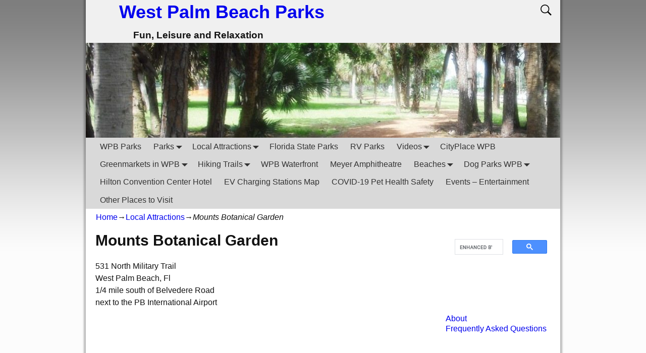

--- FILE ---
content_type: text/html; charset=UTF-8
request_url: https://wpbparks.com/local-attractions/mounts-botanical-garden/
body_size: 15324
content:
<!DOCTYPE html>
<!--[if IE 8]>	<html class="ie8" lang="en-US" xmlns:fb="https://www.facebook.com/2008/fbml" xmlns:addthis="https://www.addthis.com/help/api-spec" > <![endif]-->
<!--[if IE 9]>	<html class="ie9" lang="en-US" xmlns:fb="https://www.facebook.com/2008/fbml" xmlns:addthis="https://www.addthis.com/help/api-spec" > <![endif]-->
<!--[if !(IE 8) | !(IE 9) ]><!-->	<html lang="en-US" xmlns:fb="https://www.facebook.com/2008/fbml" xmlns:addthis="https://www.addthis.com/help/api-spec" > <!--<![endif]-->
<head>
<!-- Google tag (gtag.js) -->
<script async src="https://www.googletagmanager.com/gtag/js?id=G-6TT1B7B73H"></script>
<script>
  window.dataLayer = window.dataLayer || [];
  function gtag(){dataLayer.push(arguments);}
  gtag('js', new Date());

  gtag('config', 'G-6TT1B7B73H');
</script>
<meta charset="UTF-8" />
<meta name='viewport' content='width=device-width,initial-scale=1.0' />

<link rel="profile" href="//gmpg.org/xfn/11" />
<link rel="pingback" href="https://wpbparks.com/xmlrpc.php" />
<title>Mounts Botanical Garden &#8211; West Palm Beach Parks</title>
<meta name='robots' content='max-image-preview:large' />
	<style>img:is([sizes="auto" i], [sizes^="auto," i]) { contain-intrinsic-size: 3000px 1500px }</style>
	<link rel='dns-prefetch' href='//s7.addthis.com' />
<link rel="alternate" type="application/rss+xml" title="West Palm Beach Parks &raquo; Feed" href="https://wpbparks.com/feed/" />
<link rel="alternate" type="application/rss+xml" title="West Palm Beach Parks &raquo; Comments Feed" href="https://wpbparks.com/comments/feed/" />
<script type="text/javascript">
/* <![CDATA[ */
window._wpemojiSettings = {"baseUrl":"https:\/\/s.w.org\/images\/core\/emoji\/16.0.1\/72x72\/","ext":".png","svgUrl":"https:\/\/s.w.org\/images\/core\/emoji\/16.0.1\/svg\/","svgExt":".svg","source":{"concatemoji":"https:\/\/wpbparks.com\/wp-includes\/js\/wp-emoji-release.min.js?ver=6.8.3"}};
/*! This file is auto-generated */
!function(s,n){var o,i,e;function c(e){try{var t={supportTests:e,timestamp:(new Date).valueOf()};sessionStorage.setItem(o,JSON.stringify(t))}catch(e){}}function p(e,t,n){e.clearRect(0,0,e.canvas.width,e.canvas.height),e.fillText(t,0,0);var t=new Uint32Array(e.getImageData(0,0,e.canvas.width,e.canvas.height).data),a=(e.clearRect(0,0,e.canvas.width,e.canvas.height),e.fillText(n,0,0),new Uint32Array(e.getImageData(0,0,e.canvas.width,e.canvas.height).data));return t.every(function(e,t){return e===a[t]})}function u(e,t){e.clearRect(0,0,e.canvas.width,e.canvas.height),e.fillText(t,0,0);for(var n=e.getImageData(16,16,1,1),a=0;a<n.data.length;a++)if(0!==n.data[a])return!1;return!0}function f(e,t,n,a){switch(t){case"flag":return n(e,"\ud83c\udff3\ufe0f\u200d\u26a7\ufe0f","\ud83c\udff3\ufe0f\u200b\u26a7\ufe0f")?!1:!n(e,"\ud83c\udde8\ud83c\uddf6","\ud83c\udde8\u200b\ud83c\uddf6")&&!n(e,"\ud83c\udff4\udb40\udc67\udb40\udc62\udb40\udc65\udb40\udc6e\udb40\udc67\udb40\udc7f","\ud83c\udff4\u200b\udb40\udc67\u200b\udb40\udc62\u200b\udb40\udc65\u200b\udb40\udc6e\u200b\udb40\udc67\u200b\udb40\udc7f");case"emoji":return!a(e,"\ud83e\udedf")}return!1}function g(e,t,n,a){var r="undefined"!=typeof WorkerGlobalScope&&self instanceof WorkerGlobalScope?new OffscreenCanvas(300,150):s.createElement("canvas"),o=r.getContext("2d",{willReadFrequently:!0}),i=(o.textBaseline="top",o.font="600 32px Arial",{});return e.forEach(function(e){i[e]=t(o,e,n,a)}),i}function t(e){var t=s.createElement("script");t.src=e,t.defer=!0,s.head.appendChild(t)}"undefined"!=typeof Promise&&(o="wpEmojiSettingsSupports",i=["flag","emoji"],n.supports={everything:!0,everythingExceptFlag:!0},e=new Promise(function(e){s.addEventListener("DOMContentLoaded",e,{once:!0})}),new Promise(function(t){var n=function(){try{var e=JSON.parse(sessionStorage.getItem(o));if("object"==typeof e&&"number"==typeof e.timestamp&&(new Date).valueOf()<e.timestamp+604800&&"object"==typeof e.supportTests)return e.supportTests}catch(e){}return null}();if(!n){if("undefined"!=typeof Worker&&"undefined"!=typeof OffscreenCanvas&&"undefined"!=typeof URL&&URL.createObjectURL&&"undefined"!=typeof Blob)try{var e="postMessage("+g.toString()+"("+[JSON.stringify(i),f.toString(),p.toString(),u.toString()].join(",")+"));",a=new Blob([e],{type:"text/javascript"}),r=new Worker(URL.createObjectURL(a),{name:"wpTestEmojiSupports"});return void(r.onmessage=function(e){c(n=e.data),r.terminate(),t(n)})}catch(e){}c(n=g(i,f,p,u))}t(n)}).then(function(e){for(var t in e)n.supports[t]=e[t],n.supports.everything=n.supports.everything&&n.supports[t],"flag"!==t&&(n.supports.everythingExceptFlag=n.supports.everythingExceptFlag&&n.supports[t]);n.supports.everythingExceptFlag=n.supports.everythingExceptFlag&&!n.supports.flag,n.DOMReady=!1,n.readyCallback=function(){n.DOMReady=!0}}).then(function(){return e}).then(function(){var e;n.supports.everything||(n.readyCallback(),(e=n.source||{}).concatemoji?t(e.concatemoji):e.wpemoji&&e.twemoji&&(t(e.twemoji),t(e.wpemoji)))}))}((window,document),window._wpemojiSettings);
/* ]]> */
</script>
<style id='wp-emoji-styles-inline-css' type='text/css'>

	img.wp-smiley, img.emoji {
		display: inline !important;
		border: none !important;
		box-shadow: none !important;
		height: 1em !important;
		width: 1em !important;
		margin: 0 0.07em !important;
		vertical-align: -0.1em !important;
		background: none !important;
		padding: 0 !important;
	}
</style>
<link rel='stylesheet' id='wp-block-library-css' href='https://wpbparks.com/wp-includes/css/dist/block-library/style.min.css?ver=6.8.3' type='text/css' media='all' />
<style id='classic-theme-styles-inline-css' type='text/css'>
/*! This file is auto-generated */
.wp-block-button__link{color:#fff;background-color:#32373c;border-radius:9999px;box-shadow:none;text-decoration:none;padding:calc(.667em + 2px) calc(1.333em + 2px);font-size:1.125em}.wp-block-file__button{background:#32373c;color:#fff;text-decoration:none}
</style>
<style id='global-styles-inline-css' type='text/css'>
:root{--wp--preset--aspect-ratio--square: 1;--wp--preset--aspect-ratio--4-3: 4/3;--wp--preset--aspect-ratio--3-4: 3/4;--wp--preset--aspect-ratio--3-2: 3/2;--wp--preset--aspect-ratio--2-3: 2/3;--wp--preset--aspect-ratio--16-9: 16/9;--wp--preset--aspect-ratio--9-16: 9/16;--wp--preset--color--black: #000000;--wp--preset--color--cyan-bluish-gray: #abb8c3;--wp--preset--color--white: #ffffff;--wp--preset--color--pale-pink: #f78da7;--wp--preset--color--vivid-red: #cf2e2e;--wp--preset--color--luminous-vivid-orange: #ff6900;--wp--preset--color--luminous-vivid-amber: #fcb900;--wp--preset--color--light-green-cyan: #7bdcb5;--wp--preset--color--vivid-green-cyan: #00d084;--wp--preset--color--pale-cyan-blue: #8ed1fc;--wp--preset--color--vivid-cyan-blue: #0693e3;--wp--preset--color--vivid-purple: #9b51e0;--wp--preset--gradient--vivid-cyan-blue-to-vivid-purple: linear-gradient(135deg,rgba(6,147,227,1) 0%,rgb(155,81,224) 100%);--wp--preset--gradient--light-green-cyan-to-vivid-green-cyan: linear-gradient(135deg,rgb(122,220,180) 0%,rgb(0,208,130) 100%);--wp--preset--gradient--luminous-vivid-amber-to-luminous-vivid-orange: linear-gradient(135deg,rgba(252,185,0,1) 0%,rgba(255,105,0,1) 100%);--wp--preset--gradient--luminous-vivid-orange-to-vivid-red: linear-gradient(135deg,rgba(255,105,0,1) 0%,rgb(207,46,46) 100%);--wp--preset--gradient--very-light-gray-to-cyan-bluish-gray: linear-gradient(135deg,rgb(238,238,238) 0%,rgb(169,184,195) 100%);--wp--preset--gradient--cool-to-warm-spectrum: linear-gradient(135deg,rgb(74,234,220) 0%,rgb(151,120,209) 20%,rgb(207,42,186) 40%,rgb(238,44,130) 60%,rgb(251,105,98) 80%,rgb(254,248,76) 100%);--wp--preset--gradient--blush-light-purple: linear-gradient(135deg,rgb(255,206,236) 0%,rgb(152,150,240) 100%);--wp--preset--gradient--blush-bordeaux: linear-gradient(135deg,rgb(254,205,165) 0%,rgb(254,45,45) 50%,rgb(107,0,62) 100%);--wp--preset--gradient--luminous-dusk: linear-gradient(135deg,rgb(255,203,112) 0%,rgb(199,81,192) 50%,rgb(65,88,208) 100%);--wp--preset--gradient--pale-ocean: linear-gradient(135deg,rgb(255,245,203) 0%,rgb(182,227,212) 50%,rgb(51,167,181) 100%);--wp--preset--gradient--electric-grass: linear-gradient(135deg,rgb(202,248,128) 0%,rgb(113,206,126) 100%);--wp--preset--gradient--midnight: linear-gradient(135deg,rgb(2,3,129) 0%,rgb(40,116,252) 100%);--wp--preset--font-size--small: 13px;--wp--preset--font-size--medium: 20px;--wp--preset--font-size--large: 36px;--wp--preset--font-size--x-large: 42px;--wp--preset--spacing--20: 0.44rem;--wp--preset--spacing--30: 0.67rem;--wp--preset--spacing--40: 1rem;--wp--preset--spacing--50: 1.5rem;--wp--preset--spacing--60: 2.25rem;--wp--preset--spacing--70: 3.38rem;--wp--preset--spacing--80: 5.06rem;--wp--preset--shadow--natural: 6px 6px 9px rgba(0, 0, 0, 0.2);--wp--preset--shadow--deep: 12px 12px 50px rgba(0, 0, 0, 0.4);--wp--preset--shadow--sharp: 6px 6px 0px rgba(0, 0, 0, 0.2);--wp--preset--shadow--outlined: 6px 6px 0px -3px rgba(255, 255, 255, 1), 6px 6px rgba(0, 0, 0, 1);--wp--preset--shadow--crisp: 6px 6px 0px rgba(0, 0, 0, 1);}:where(.is-layout-flex){gap: 0.5em;}:where(.is-layout-grid){gap: 0.5em;}body .is-layout-flex{display: flex;}.is-layout-flex{flex-wrap: wrap;align-items: center;}.is-layout-flex > :is(*, div){margin: 0;}body .is-layout-grid{display: grid;}.is-layout-grid > :is(*, div){margin: 0;}:where(.wp-block-columns.is-layout-flex){gap: 2em;}:where(.wp-block-columns.is-layout-grid){gap: 2em;}:where(.wp-block-post-template.is-layout-flex){gap: 1.25em;}:where(.wp-block-post-template.is-layout-grid){gap: 1.25em;}.has-black-color{color: var(--wp--preset--color--black) !important;}.has-cyan-bluish-gray-color{color: var(--wp--preset--color--cyan-bluish-gray) !important;}.has-white-color{color: var(--wp--preset--color--white) !important;}.has-pale-pink-color{color: var(--wp--preset--color--pale-pink) !important;}.has-vivid-red-color{color: var(--wp--preset--color--vivid-red) !important;}.has-luminous-vivid-orange-color{color: var(--wp--preset--color--luminous-vivid-orange) !important;}.has-luminous-vivid-amber-color{color: var(--wp--preset--color--luminous-vivid-amber) !important;}.has-light-green-cyan-color{color: var(--wp--preset--color--light-green-cyan) !important;}.has-vivid-green-cyan-color{color: var(--wp--preset--color--vivid-green-cyan) !important;}.has-pale-cyan-blue-color{color: var(--wp--preset--color--pale-cyan-blue) !important;}.has-vivid-cyan-blue-color{color: var(--wp--preset--color--vivid-cyan-blue) !important;}.has-vivid-purple-color{color: var(--wp--preset--color--vivid-purple) !important;}.has-black-background-color{background-color: var(--wp--preset--color--black) !important;}.has-cyan-bluish-gray-background-color{background-color: var(--wp--preset--color--cyan-bluish-gray) !important;}.has-white-background-color{background-color: var(--wp--preset--color--white) !important;}.has-pale-pink-background-color{background-color: var(--wp--preset--color--pale-pink) !important;}.has-vivid-red-background-color{background-color: var(--wp--preset--color--vivid-red) !important;}.has-luminous-vivid-orange-background-color{background-color: var(--wp--preset--color--luminous-vivid-orange) !important;}.has-luminous-vivid-amber-background-color{background-color: var(--wp--preset--color--luminous-vivid-amber) !important;}.has-light-green-cyan-background-color{background-color: var(--wp--preset--color--light-green-cyan) !important;}.has-vivid-green-cyan-background-color{background-color: var(--wp--preset--color--vivid-green-cyan) !important;}.has-pale-cyan-blue-background-color{background-color: var(--wp--preset--color--pale-cyan-blue) !important;}.has-vivid-cyan-blue-background-color{background-color: var(--wp--preset--color--vivid-cyan-blue) !important;}.has-vivid-purple-background-color{background-color: var(--wp--preset--color--vivid-purple) !important;}.has-black-border-color{border-color: var(--wp--preset--color--black) !important;}.has-cyan-bluish-gray-border-color{border-color: var(--wp--preset--color--cyan-bluish-gray) !important;}.has-white-border-color{border-color: var(--wp--preset--color--white) !important;}.has-pale-pink-border-color{border-color: var(--wp--preset--color--pale-pink) !important;}.has-vivid-red-border-color{border-color: var(--wp--preset--color--vivid-red) !important;}.has-luminous-vivid-orange-border-color{border-color: var(--wp--preset--color--luminous-vivid-orange) !important;}.has-luminous-vivid-amber-border-color{border-color: var(--wp--preset--color--luminous-vivid-amber) !important;}.has-light-green-cyan-border-color{border-color: var(--wp--preset--color--light-green-cyan) !important;}.has-vivid-green-cyan-border-color{border-color: var(--wp--preset--color--vivid-green-cyan) !important;}.has-pale-cyan-blue-border-color{border-color: var(--wp--preset--color--pale-cyan-blue) !important;}.has-vivid-cyan-blue-border-color{border-color: var(--wp--preset--color--vivid-cyan-blue) !important;}.has-vivid-purple-border-color{border-color: var(--wp--preset--color--vivid-purple) !important;}.has-vivid-cyan-blue-to-vivid-purple-gradient-background{background: var(--wp--preset--gradient--vivid-cyan-blue-to-vivid-purple) !important;}.has-light-green-cyan-to-vivid-green-cyan-gradient-background{background: var(--wp--preset--gradient--light-green-cyan-to-vivid-green-cyan) !important;}.has-luminous-vivid-amber-to-luminous-vivid-orange-gradient-background{background: var(--wp--preset--gradient--luminous-vivid-amber-to-luminous-vivid-orange) !important;}.has-luminous-vivid-orange-to-vivid-red-gradient-background{background: var(--wp--preset--gradient--luminous-vivid-orange-to-vivid-red) !important;}.has-very-light-gray-to-cyan-bluish-gray-gradient-background{background: var(--wp--preset--gradient--very-light-gray-to-cyan-bluish-gray) !important;}.has-cool-to-warm-spectrum-gradient-background{background: var(--wp--preset--gradient--cool-to-warm-spectrum) !important;}.has-blush-light-purple-gradient-background{background: var(--wp--preset--gradient--blush-light-purple) !important;}.has-blush-bordeaux-gradient-background{background: var(--wp--preset--gradient--blush-bordeaux) !important;}.has-luminous-dusk-gradient-background{background: var(--wp--preset--gradient--luminous-dusk) !important;}.has-pale-ocean-gradient-background{background: var(--wp--preset--gradient--pale-ocean) !important;}.has-electric-grass-gradient-background{background: var(--wp--preset--gradient--electric-grass) !important;}.has-midnight-gradient-background{background: var(--wp--preset--gradient--midnight) !important;}.has-small-font-size{font-size: var(--wp--preset--font-size--small) !important;}.has-medium-font-size{font-size: var(--wp--preset--font-size--medium) !important;}.has-large-font-size{font-size: var(--wp--preset--font-size--large) !important;}.has-x-large-font-size{font-size: var(--wp--preset--font-size--x-large) !important;}
:where(.wp-block-post-template.is-layout-flex){gap: 1.25em;}:where(.wp-block-post-template.is-layout-grid){gap: 1.25em;}
:where(.wp-block-columns.is-layout-flex){gap: 2em;}:where(.wp-block-columns.is-layout-grid){gap: 2em;}
:root :where(.wp-block-pullquote){font-size: 1.5em;line-height: 1.6;}
</style>
<link rel='stylesheet' id='addthis_all_pages-css' href='https://wpbparks.com/wp-content/plugins/addthis/frontend/build/addthis_wordpress_public.min.css?ver=6.8.3' type='text/css' media='all' />
<link rel='stylesheet' id='weaverx-font-sheet-css' href='https://wpbparks.com/wp-content/themes/weaver-xtreme/assets/css/fonts.min.css?ver=1.1.3' type='text/css' media='all' />
<link rel='stylesheet' id='weaverx-style-sheet-css' href='https://wpbparks.com/wp-content/themes/weaver-xtreme/assets/css/style-weaverx.min.css?ver=1.1.3' type='text/css' media='all' />
<script type="text/javascript" src="https://wpbparks.com/wp-admin/admin-ajax.php?action=addthis_global_options_settings&amp;ver=6.8.3" id="addthis_global_options-js"></script>
<script type="text/javascript" src="https://s7.addthis.com/js/300/addthis_widget.js?ver=6.8.3#pubid=wp-c9ece2b2dafd68bf3c8d3469ccf36b52" id="addthis_widget-js"></script>
<script type="text/javascript" src="https://wpbparks.com/wp-includes/js/jquery/jquery.min.js?ver=3.7.1" id="jquery-core-js"></script>
<script type="text/javascript" src="https://wpbparks.com/wp-includes/js/jquery/jquery-migrate.min.js?ver=3.4.1" id="jquery-migrate-js"></script>
<script type="text/javascript" id="weaverxJSLib-js-extra">
/* <![CDATA[ */
var wvrxOpts = {"useSmartMenus":"0"};
/* ]]> */
</script>
<script type="text/javascript" src="https://wpbparks.com/wp-content/themes/weaver-xtreme/assets/js/weaverxjslib.min.js?ver=1.1.3" id="weaverxJSLib-js"></script>
<link rel="https://api.w.org/" href="https://wpbparks.com/wp-json/" /><link rel="alternate" title="JSON" type="application/json" href="https://wpbparks.com/wp-json/wp/v2/pages/1578" /><link rel="EditURI" type="application/rsd+xml" title="RSD" href="https://wpbparks.com/xmlrpc.php?rsd" />
<meta name="generator" content="WordPress 6.8.3" />
<link rel="canonical" href="https://wpbparks.com/local-attractions/mounts-botanical-garden/" />
<link rel='shortlink' href='https://wpbparks.com/?p=1578' />
<link rel="alternate" title="oEmbed (JSON)" type="application/json+oembed" href="https://wpbparks.com/wp-json/oembed/1.0/embed?url=https%3A%2F%2Fwpbparks.com%2Flocal-attractions%2Fmounts-botanical-garden%2F" />
<link rel="alternate" title="oEmbed (XML)" type="text/xml+oembed" href="https://wpbparks.com/wp-json/oembed/1.0/embed?url=https%3A%2F%2Fwpbparks.com%2Flocal-attractions%2Fmounts-botanical-garden%2F&#038;format=xml" />

<!-- This site is using Weaver Xtreme 1.1.3 (1) subtheme: Plain White -->
<style type="text/css">
/* Weaver Xtreme styles - Version 1 */
body {background-image: url(/wp-content/themes/weaver-xtreme/assets/images/gr.png); background-attachment: scroll; background-repeat: repeat-x;}
.weaverx-theme-menu .current_page_item > a,.weaverx-theme-menu .current-menu-item > a,.weaverx-theme-menu .current-cat > a{font-weight:bold}
body {background-color:#FCFCFC;}
.menu-primary .wvrx-menu-container {background-color:#D9D9D9;}
.menu-primary .wvrx-menu-container {color:#333333;}
.menu-secondary .wvrx-menu-container {background-color:#D9D9D9;}
.menu-secondary .wvrx-menu-container {color:#333333;}
.menu-primary .wvrx-menu ul li a,.menu-primary .wvrx-menu ul.mega-menu li {background-color:#BABABA;}
.menu-primary .wvrx-menu ul li a,.menu-primary .wvrx-menu ul.mega-menu li {color:#333333;}
.menu-secondary .wvrx-menu ul li a,.menu-secondary .wvrx-menu ul.mega-menu li {background-color:#BABABA;}
.menu-secondary .wvrx-menu ul li a,.menu-secondary .wvrx-menu ul.mega-menu li {color:#333333;}
.menu-primary .wvrx-menu > li > a {color:#333333;}
.menu-primary .wvrx-menu > li > a:hover {background-color:#C9C9C9 !important;}
.menu-secondary .wvrx-menu > li > a {color:#333333;}
.menu-secondary .wvrx-menu > li > a:hover {background-color:#C9C9C9 !important;}
.menu-primary .wvrx-menu ul li a {color:#333333;}
.menu-primary .wvrx-menu ul li a:hover {background-color:#C9C9C9 !important;}
.menu-secondary .wvrx-menu ul li a {color:#333333;}
.menu-secondary .wvrx-menu ul li a:hover {background-color:#C9C9C9 !important;}
.menu-primary .menu-toggle-button {color:#333333;}
@media(min-width:768px) {
.menu-primary .wvrx-menu,.menu-primary .wvrx-menu-container{text-align:left;}
}
.menu-primary .menu-arrows .toggle-submenu:after{color:#333333;}
.menu-primary .menu-arrows ul .toggle-submenu:after{color:#333333;}
.menu-primary .menu-arrows.is-mobile-menu.menu-arrows ul a .toggle-submenu:after{color:#333333;}
.menu-primary .menu-arrows ul .toggle-submenu:after{color:#333333;}
.menu-secondary .menu-toggle-button {color:#333333;}
@media(min-width:768px) {
.menu-secondary .wvrx-menu,.menu-secondary .wvrx-menu-container{text-align:left;}
}
.menu-secondary .menu-arrows .toggle-submenu:after{color:#333333;}
.menu-secondary .menu-arrows ul .toggle-submenu:after{color:#333333;}
.menu-secondary .menu-arrows.is-mobile-menu.menu-arrows ul a .toggle-submenu:after{color:#333333;}
.menu-secondary .menu-arrows ul .toggle-submenu:after{color:#333333;}
@media(min-width:768px) {
.menu-extra .wvrx-menu,.menu-extra .wvrx-menu-container{text-align:left;}
}
.search-field {background-image: url(/wp-content/themes/weaver-xtreme/assets/css/icons/search-black.png);}
.l-widget-area-top{width:90%;}.is-phone .l-widget-area-top{width:98%}
.l-widget-area-bottom{width:90%;}.is-phone .l-widget-area-bottom{width:98%}
.widget-area-top {background-color:#F5F5F5;}
.widget-area-bottom {background-color:#F5F5F5;}
#header {background-color:#F0F0F0;}
#colophon {background-color:#F0F0F0;}
#wrapper {background-color:#FFFFFF;}
#wrapper {color:#121212;}
/* Custom CSS rules for Plain sub-theme */
/* end Weaver Xtreme CSS */

</style> <!-- end of main options style section -->

<!-- End of Weaver Xtreme options -->
<!--[if lt IE 9]>
<script src="https://wpbparks.com/wp-content/themes/weaver-xtreme/assets/js/html5.min.js" type="text/javascript"></script>
<script src="https://wpbparks.com/wp-content/themes/weaver-xtreme/assets/js/respond.min.js" type="text/javascript"></script>
<![endif]--></head>
<!-- Google tag (gtag.js) -->
<script async src="https://www.googletagmanager.com/gtag/js?id=G-6TT1B7B73H"></script>
<script>
  window.dataLayer = window.dataLayer || [];
  function gtag(){dataLayer.push(arguments);}
  gtag('js', new Date());

  gtag('config', 'G-6TT1B7B73H');
</script>
<body class="wp-singular page-template-default page page-id-1578 page-child parent-pageid-1830 wp-theme-weaver-xtreme single-author singular not-logged-in weaverx-theme-body weaverx-page-page weaverx-sb-right">
<a href="#page-bottom" id="page-top">&darr;</a> <!-- add custom CSS to use this page-bottom link -->
<div id="wvrx-page-width">&nbsp;</div>
<noscript><p style="border:1px solid red;font-size:14px;background-color:pink;padding:5px;margin-left:auto;margin-right:auto;max-width:640px;text-align:center;">
JAVASCRIPT IS DISABLED. Please enable JavaScript on your browser to best view this site.</p></noscript><!-- displayed only if JavaScript disabled -->

<div id="wrapper" class="wrapper shadow-3"><div class="clear-preheader" style="clear:both;"></div>
<div id="header" class="header">

<header id="branding" role="banner">
    <div id="title-tagline" class="clearfix " >
		<h1 id="site-title"><a href="https://wpbparks.com/" title="West Palm Beach Parks" rel="home">
		West Palm Beach Parks</a></h1>

					<div id="header-search" class="hide-none"><form role="search" method="get" class="search-form" action="https://wpbparks.com/">
				<label>
					<span class="screen-reader-text">Search for:</span>
					<input type="search" class="search-field" placeholder="Search &hellip;" value="" name="s" />
				</label>
				<input type="submit" class="search-submit" value="Search" />
			</form></div>		<h2 id="site-tagline" class="hide-none"><span>Fun, Leisure and Relaxation</span></h2>
		<div id="site-logo" class="site-logo "></div>
		
	</div><!-- /.title-tagline -->

<div id="header-image" class="header-image">
				<img src="https://wpbparks.com/wp-content/uploads/2012/09/cropped-cropped-cropped-cropped-Haverhill-Park-02512.jpg"  alt="West Palm Beach Parks" /> 		</div><!-- #header-image -->
<div class="clear-branding" style="clear:both;"></div></header><!-- #branding -->
<div class="clear-menu-primary" style="clear:both;"></div>

<div id="nav-primary" class="menu-primary menu-primary-standard menu-type-standard">
<div class="wvrx-menu-container "><div class="wvrx-menu-clear"></div><ul id="menu-new_menu" class="weaverx-theme-menu wvrx-menu menu-hover menu-alignleft"><li id="menu-item-9045" class="menu-item menu-item-type-post_type menu-item-object-page menu-item-9045"><a href="https://wpbparks.com/wpb-parks/">WPB Parks</a></li>
<li id="menu-item-9046" class="menu-item menu-item-type-post_type menu-item-object-page menu-item-has-children menu-item-9046"><a href="https://wpbparks.com/west-palm-beach-parks/">Parks</a>
<ul class="sub-menu">
	<li id="menu-item-9047" class="menu-item menu-item-type-post_type menu-item-object-page menu-item-9047"><a href="https://wpbparks.com/west-palm-beach-parks/chillingworth-park/">Chillingworth Park</a></li>
	<li id="menu-item-9048" class="menu-item menu-item-type-post_type menu-item-object-page menu-item-9048"><a href="https://wpbparks.com/west-palm-beach-parks/coleman-park/">Coleman Park</a></li>
	<li id="menu-item-9049" class="menu-item menu-item-type-post_type menu-item-object-page menu-item-9049"><a href="https://wpbparks.com/west-palm-beach-parks/currie-park/">Currie Park</a></li>
	<li id="menu-item-9050" class="menu-item menu-item-type-post_type menu-item-object-page menu-item-9050"><a href="https://wpbparks.com/west-palm-beach-parks/dreher-park/">Dreher Park</a></li>
	<li id="menu-item-9051" class="menu-item menu-item-type-post_type menu-item-object-page menu-item-9051"><a href="https://wpbparks.com/west-palm-beach-parks/dyer-park/">Dyer Park</a></li>
	<li id="menu-item-9052" class="menu-item menu-item-type-post_type menu-item-object-page menu-item-9052"><a href="https://wpbparks.com/west-palm-beach-parks/gaines-park/">Gaines Park</a></li>
	<li id="menu-item-9053" class="menu-item menu-item-type-post_type menu-item-object-page menu-item-9053"><a href="https://wpbparks.com/west-palm-beach-parks/golfview-heights/">Golfview Heights Park</a></li>
	<li id="menu-item-9054" class="menu-item menu-item-type-post_type menu-item-object-page menu-item-9054"><a href="https://wpbparks.com/west-palm-beach-parks/gramercy-park/">Gramercy Park</a></li>
	<li id="menu-item-9055" class="menu-item menu-item-type-post_type menu-item-object-page menu-item-9055"><a href="https://wpbparks.com/west-palm-beach-parks/greenacres-freedom-park/">Greenacres Freedom Park</a></li>
	<li id="menu-item-9056" class="menu-item menu-item-type-post_type menu-item-object-page menu-item-9056"><a href="https://wpbparks.com/west-palm-beach-parks/haverhill-park/">Haverhill Park</a></li>
	<li id="menu-item-9383" class="menu-item menu-item-type-post_type menu-item-object-page menu-item-9383"><a href="https://wpbparks.com/west-palm-beach-parks/heart-soul-park/">Heart &#038; Soul Park</a></li>
	<li id="menu-item-9057" class="menu-item menu-item-type-post_type menu-item-object-page menu-item-9057"><a href="https://wpbparks.com/west-palm-beach-parks/howard-park/">Howard Park</a></li>
	<li id="menu-item-9058" class="menu-item menu-item-type-post_type menu-item-object-page menu-item-9058"><a href="https://wpbparks.com/west-palm-beach-parks/lake-lytal/">Lake Lytal Park</a></li>
	<li id="menu-item-9059" class="menu-item menu-item-type-post_type menu-item-object-page menu-item-9059"><a href="https://wpbparks.com/west-palm-beach-parks/mary-brandon-park/">Mary Brandon Park</a></li>
	<li id="menu-item-9060" class="menu-item menu-item-type-post_type menu-item-object-page menu-item-9060"><a href="https://wpbparks.com/wpb-parks/okeeheelee-park-boat-rental/">Okeeheelee Park Boat Rental</a></li>
	<li id="menu-item-9061" class="menu-item menu-item-type-post_type menu-item-object-page menu-item-9061"><a href="https://wpbparks.com/west-palm-beach-parks/okeeheelee-park-and-nature-trail/">Okeeheelee Park and Nature Trail</a></li>
	<li id="menu-item-9062" class="menu-item menu-item-type-post_type menu-item-object-page menu-item-9062"><a href="https://wpbparks.com/west-palm-beach-parks/old-trail-park/">Old Trail Park</a></li>
	<li id="menu-item-9063" class="menu-item menu-item-type-post_type menu-item-object-page menu-item-9063"><a href="https://wpbparks.com/west-palm-beach-parks/osprey-park/">Osprey Park</a></li>
	<li id="menu-item-9064" class="menu-item menu-item-type-post_type menu-item-object-page menu-item-9064"><a href="https://wpbparks.com/west-palm-beach-parks/phil-foster-park/">Phil Foster Park</a></li>
	<li id="menu-item-9065" class="menu-item menu-item-type-post_type menu-item-object-page menu-item-9065"><a href="https://wpbparks.com/west-palm-beach-parks/phipps-park/">Phipps Park</a></li>
	<li id="menu-item-9066" class="menu-item menu-item-type-post_type menu-item-object-page menu-item-9066"><a href="https://wpbparks.com/west-palm-beach-parks/phipps-skate-park/">Phipps Skate Park</a></li>
	<li id="menu-item-9067" class="menu-item menu-item-type-post_type menu-item-object-page menu-item-9067"><a href="https://wpbparks.com/west-palm-beach-parks/pleasant-city-community-center/">Pleasant City Community Center</a></li>
	<li id="menu-item-9068" class="menu-item menu-item-type-post_type menu-item-object-page menu-item-9068"><a href="https://wpbparks.com/west-palm-beach-parks/south-olive-community-center/">South Olive Park &#038; Community Center</a></li>
	<li id="menu-item-9069" class="menu-item menu-item-type-post_type menu-item-object-page menu-item-9069"><a href="https://wpbparks.com/west-palm-beach-parks/vedado-park/">Vedado Park</a></li>
	<li id="menu-item-9070" class="menu-item menu-item-type-post_type menu-item-object-page menu-item-9070"><a href="https://wpbparks.com/west-palm-beach-parks/westgate-park-and-recreation-center/">Westgate Park and Recreation Center</a></li>
</ul>
</li>
<li id="menu-item-9071" class="menu-item menu-item-type-post_type menu-item-object-page current-page-ancestor current-menu-ancestor current-menu-parent current-page-parent current_page_parent current_page_ancestor menu-item-has-children menu-item-9071"><a href="https://wpbparks.com/local-attractions/">Local Attractions</a>
<ul class="sub-menu">
	<li id="menu-item-9072" class="menu-item menu-item-type-post_type menu-item-object-page menu-item-9072"><a href="https://wpbparks.com/local-attractions/barracuda-bay-aquatic-center/">Barracuda Bay Aquatic Center</a></li>
	<li id="menu-item-9073" class="menu-item menu-item-type-post_type menu-item-object-page menu-item-9073"><a href="https://wpbparks.com/local-attractions/black-sparrow-pirates/">Black Sparrow Pirates</a></li>
	<li id="menu-item-9074" class="menu-item menu-item-type-post_type menu-item-object-page menu-item-9074"><a href="https://wpbparks.com/local-attractions/calypso-bay-water-park/">Calypso Bay Water Park</a></li>
	<li id="menu-item-9075" class="menu-item menu-item-type-post_type menu-item-object-page menu-item-9075"><a href="https://wpbparks.com/local-attractions/diva-duck/">Diva Duck</a></li>
	<li id="menu-item-9651" class="menu-item menu-item-type-post_type menu-item-object-page menu-item-9651"><a href="https://wpbparks.com/drive-shack/">Drive Shack</a></li>
	<li id="menu-item-9076" class="menu-item menu-item-type-post_type menu-item-object-page menu-item-9076"><a href="https://wpbparks.com/local-attractions/dr-martin-luther-king-jr-memorial/">Dr. Martin Luther King Jr. Memorial</a></li>
	<li id="menu-item-9077" class="menu-item menu-item-type-post_type menu-item-object-page menu-item-9077"><a href="https://wpbparks.com/local-attractions/kravis-center/">Kravis Center</a></li>
	<li id="menu-item-9078" class="menu-item menu-item-type-post_type menu-item-object-page menu-item-9078"><a href="https://wpbparks.com/local-attractions/flagler-museum/">Flagler Museum</a></li>
	<li id="menu-item-9079" class="menu-item menu-item-type-post_type menu-item-object-page menu-item-9079"><a href="https://wpbparks.com/local-attractions/lion-country-safari/">Lion Country Safari</a></li>
	<li id="menu-item-9080" class="menu-item menu-item-type-custom menu-item-object-custom menu-item-9080"><a href="https://www.fws.gov/refuge/arthur-r-marshall-loxahatchee">Loxahatchee Wildlife Refuge</a></li>
	<li id="menu-item-9081" class="menu-item menu-item-type-post_type menu-item-object-page menu-item-9081"><a href="https://wpbparks.com/local-attractions/manatee-lagoon-discovery-center/">Manatee Lagoon Discovery Center</a></li>
	<li id="menu-item-9082" class="menu-item menu-item-type-post_type menu-item-object-page current-menu-item page_item page-item-1578 current_page_item menu-item-9082"><a href="https://wpbparks.com/local-attractions/mounts-botanical-garden/">Mounts Botanical Garden</a></li>
	<li id="menu-item-9083" class="menu-item menu-item-type-post_type menu-item-object-page menu-item-9083"><a href="https://wpbparks.com/local-attractions/norton-museum-of-art/">Norton Museum of Art</a></li>
	<li id="menu-item-9084" class="menu-item menu-item-type-custom menu-item-object-custom menu-item-9084"><a href="http://www.ansg.org/">Ann Norton Sculpture Gardens</a></li>
	<li id="menu-item-9085" class="menu-item menu-item-type-post_type menu-item-object-page menu-item-9085"><a href="https://wpbparks.com/local-attractions/pb-county-convention-center/">PB County Convention Center</a></li>
	<li id="menu-item-9086" class="menu-item menu-item-type-post_type menu-item-object-page menu-item-9086"><a href="https://wpbparks.com/local-attractions/perfect-vodka-amphitheatre-at-south-florida-fairgrounds/">Cruzan Amphitheatre at South Florida Fairgrounds</a></li>
	<li id="menu-item-9087" class="menu-item menu-item-type-post_type menu-item-object-page menu-item-9087"><a href="https://wpbparks.com/videos-2/rapids-water-park/">Rapids Water Park</a></li>
	<li id="menu-item-9088" class="menu-item menu-item-type-post_type menu-item-object-page menu-item-9088"><a href="https://wpbparks.com/local-attractions/palm-beach-segway-tours/">Palm Beach Segway Tours</a></li>
	<li id="menu-item-9089" class="menu-item menu-item-type-post_type menu-item-object-page menu-item-9089"><a href="https://wpbparks.com/local-attractions/palm-beach-maritime-museum-jfk-bomb-shelter/">Palm Beach Maritime Museum – JKF Bomb Shelter</a></li>
	<li id="menu-item-9090" class="menu-item menu-item-type-post_type menu-item-object-page menu-item-9090"><a href="https://wpbparks.com/local-attractions/local-attractionspalm-beach-zoo/">Palm Beach Zoo</a></li>
	<li id="menu-item-10535" class="menu-item menu-item-type-post_type menu-item-object-page menu-item-10535"><a href="https://wpbparks.com/popstroke-mini-golf/">PopStroke Mini Golf</a></li>
	<li id="menu-item-9112" class="menu-item menu-item-type-post_type menu-item-object-page menu-item-9112"><a href="https://wpbparks.com/videos-2/rapids-water-park/">Rapids Water Park</a></li>
	<li id="menu-item-9091" class="menu-item menu-item-type-post_type menu-item-object-page menu-item-9091"><a href="https://wpbparks.com/local-attractions/south-florida-science-center-and-aquarium/">South Florida Science Center and Aquarium</a></li>
	<li id="menu-item-9092" class="menu-item menu-item-type-post_type menu-item-object-page menu-item-9092"><a href="https://wpbparks.com/local-attractions/shark-wake-park/">Shark Wake Park</a></li>
	<li id="menu-item-9093" class="menu-item menu-item-type-post_type menu-item-object-page menu-item-9093"><a href="https://wpbparks.com/local-attractions/butterfly-world/">Butterfly World</a></li>
	<li id="menu-item-9094" class="menu-item menu-item-type-post_type menu-item-object-page menu-item-9094"><a href="https://wpbparks.com/local-attractions/morikami-museum/">Morikami Museum</a></li>
	<li id="menu-item-9095" class="menu-item menu-item-type-post_type menu-item-object-page menu-item-9095"><a href="https://wpbparks.com/local-attractions/green-cay-nature-center/">Green Cay Nature Center</a></li>
	<li id="menu-item-9097" class="menu-item menu-item-type-custom menu-item-object-custom menu-item-9097"><a href="http://www.gumbolimbo.org">Gumbo Limbo Nature Center</a></li>
	<li id="menu-item-9098" class="menu-item menu-item-type-custom menu-item-object-custom menu-item-9098"><a href="http://www.boktowergardens.org/">Bok Tower Gardens</a></li>
	<li id="menu-item-9099" class="menu-item menu-item-type-post_type menu-item-object-page menu-item-9099"><a href="https://wpbparks.com/local-attractions/weeki-wachee-springs-state-park/">Weeki Wachee Springs</a></li>
</ul>
</li>
<li id="menu-item-9100" class="menu-item menu-item-type-post_type menu-item-object-page menu-item-9100"><a href="https://wpbparks.com/florida-state-parks-2/">Florida State Parks</a></li>
<li id="menu-item-9101" class="menu-item menu-item-type-post_type menu-item-object-page menu-item-9101"><a href="https://wpbparks.com/rv-parkscampgrounds/">RV Parks</a></li>
<li id="menu-item-9102" class="menu-item menu-item-type-post_type menu-item-object-page menu-item-has-children menu-item-9102"><a href="https://wpbparks.com/videos-2/">Videos</a>
<ul class="sub-menu">
	<li id="menu-item-9103" class="menu-item menu-item-type-post_type menu-item-object-page menu-item-9103"><a href="https://wpbparks.com/videos-2/boat-ride-to-peanut-island-captain-joe/">Boat ride to Peanut Island – Captain Joe</a></li>
	<li id="menu-item-9104" class="menu-item menu-item-type-post_type menu-item-object-page menu-item-9104"><a href="https://wpbparks.com/videos-2/dog-parks-wpb-video/">Dog Parks WPB Video</a></li>
	<li id="menu-item-9105" class="menu-item menu-item-type-post_type menu-item-object-page menu-item-9105"><a href="https://wpbparks.com/videos-2/downtown-west-palm-beach/">Downtown West Palm Beach</a></li>
	<li id="menu-item-9106" class="menu-item menu-item-type-post_type menu-item-object-page menu-item-9106"><a href="https://wpbparks.com/videos-2/west-palm-beach-overview/">West Palm Beach Overview</a></li>
	<li id="menu-item-9107" class="menu-item menu-item-type-post_type menu-item-object-page menu-item-9107"><a href="https://wpbparks.com/videos-2/gumbo-limbo-nature-center/">Gumbo Limbo Nature Center</a></li>
	<li id="menu-item-9109" class="menu-item menu-item-type-post_type menu-item-object-page menu-item-9109"><a href="https://wpbparks.com/videos-2/morikami-japanese-gardens-june-2016/">Morikami Japanese Gardens June 2016</a></li>
	<li id="menu-item-9110" class="menu-item menu-item-type-post_type menu-item-object-page menu-item-9110"><a href="https://wpbparks.com/videos-2/palm-beach-zoo-video/">Palm Beach Zoo video</a></li>
	<li id="menu-item-9111" class="menu-item menu-item-type-post_type menu-item-object-page menu-item-9111"><a href="https://wpbparks.com/videos-2/pinehurst-mtb-trail/">Pinehurst MTB Trail</a></li>
	<li id="menu-item-9115" class="menu-item menu-item-type-post_type menu-item-object-page menu-item-9115"><a href="https://wpbparks.com/videos-2/waterski-competition-at-okeeheelee-park/">Waterski Competition at Okeeheelee Park</a></li>
</ul>
</li>
<li id="menu-item-9117" class="menu-item menu-item-type-post_type menu-item-object-page menu-item-9117"><a href="https://wpbparks.com/cityplace-wpb/">CityPlace WPB</a></li>
<li id="menu-item-9118" class="menu-item menu-item-type-post_type menu-item-object-page menu-item-has-children menu-item-9118"><a href="https://wpbparks.com/greenmarkets-in-wpb/">Greenmarkets in WPB</a>
<ul class="sub-menu">
	<li id="menu-item-9119" class="menu-item menu-item-type-post_type menu-item-object-page menu-item-9119"><a href="https://wpbparks.com/greenmarkets-in-wpb/brothers-farmers-market/">Brothers Farmers Market</a></li>
	<li id="menu-item-9120" class="menu-item menu-item-type-post_type menu-item-object-page menu-item-9120"><a href="https://wpbparks.com/greenmarkets-in-wpb/farmers-emporium/">Farmers Emporium</a></li>
	<li id="menu-item-9121" class="menu-item menu-item-type-post_type menu-item-object-page menu-item-9121"><a href="https://wpbparks.com/greenmarkets-in-wpb/riviera-beach-greenmarket/">Riviera Beach Greenmarket</a></li>
	<li id="menu-item-9122" class="menu-item menu-item-type-post_type menu-item-object-page menu-item-9122"><a href="https://wpbparks.com/greenmarkets-in-wpb/westgate-greenmarket/">WestGate Greenmarket</a></li>
	<li id="menu-item-9238" class="menu-item menu-item-type-post_type menu-item-object-page menu-item-9238"><a href="https://wpbparks.com/greenmarkets-in-wpb/wpb-greenmarket-2/">WPB Greenmarket</a></li>
</ul>
</li>
<li id="menu-item-9123" class="menu-item menu-item-type-post_type menu-item-object-page menu-item-has-children menu-item-9123"><a href="https://wpbparks.com/hiking-trails/">Hiking Trails</a>
<ul class="sub-menu">
	<li id="menu-item-10171" class="menu-item menu-item-type-post_type menu-item-object-page menu-item-10171"><a href="https://wpbparks.com/clear-lake-trail/">Clear Lake Trail</a></li>
	<li id="menu-item-9124" class="menu-item menu-item-type-post_type menu-item-object-page menu-item-9124"><a href="https://wpbparks.com/hiking-trails/frenchmans-forest-nature-trails/">Frenchman’s Forest Nature Trails</a></li>
	<li id="menu-item-9125" class="menu-item menu-item-type-post_type menu-item-object-page menu-item-9125"><a href="https://wpbparks.com/hiking-trails/grassy-waters-trails/">Grassy Waters Trails</a></li>
	<li id="menu-item-9126" class="menu-item menu-item-type-post_type menu-item-object-page menu-item-9126"><a href="https://wpbparks.com/hiking-trails/winding-waters-natural-area/">Winding Waters Natural Area</a></li>
	<li id="menu-item-9127" class="menu-item menu-item-type-post_type menu-item-object-page menu-item-9127"><a href="https://wpbparks.com/hiking-trails/hiking-with-others/">Hiking with others</a></li>
</ul>
</li>
<li id="menu-item-9128" class="menu-item menu-item-type-post_type menu-item-object-page menu-item-9128"><a href="https://wpbparks.com/wpb-waterfront/">WPB Waterfront</a></li>
<li id="menu-item-9129" class="menu-item menu-item-type-post_type menu-item-object-page menu-item-9129"><a href="https://wpbparks.com/meyer-amphitheatre/">Meyer Amphitheatre</a></li>
<li id="menu-item-9130" class="menu-item menu-item-type-post_type menu-item-object-page menu-item-has-children menu-item-9130"><a href="https://wpbparks.com/beaches/">Beaches</a>
<ul class="sub-menu">
	<li id="menu-item-9131" class="menu-item menu-item-type-post_type menu-item-object-page menu-item-9131"><a href="https://wpbparks.com/beaches/lake-worth-beach/">Lake Worth Beach</a></li>
	<li id="menu-item-9132" class="menu-item menu-item-type-post_type menu-item-object-page menu-item-9132"><a href="https://wpbparks.com/beaches/ocean-mall-beach-riviera-beach/">Ocean Mall Beach – Riviera Beach</a></li>
	<li id="menu-item-9133" class="menu-item menu-item-type-post_type menu-item-object-page menu-item-9133"><a href="https://wpbparks.com/beaches/ocean-reef-park-singer-island-beach/">Ocean Reef Park – Singer Island Beach</a></li>
	<li id="menu-item-9175" class="menu-item menu-item-type-post_type menu-item-object-page menu-item-9175"><a href="https://wpbparks.com/beaches/palm-beach-public-beach/">Palm Beach Public Beach</a></li>
</ul>
</li>
<li id="menu-item-9177" class="menu-item menu-item-type-post_type menu-item-object-page menu-item-has-children menu-item-9177"><a href="https://wpbparks.com/dog-parks-wpb/">Dog Parks WPB</a>
<ul class="sub-menu">
	<li id="menu-item-9178" class="menu-item menu-item-type-post_type menu-item-object-page menu-item-9178"><a href="https://wpbparks.com/dog-parks-west-palm-beach/canine-corner-dog-park/">Canine Corner Dog Park</a></li>
	<li id="menu-item-9179" class="menu-item menu-item-type-post_type menu-item-object-page menu-item-9179"><a href="https://wpbparks.com/dog-parks-west-palm-beach/city-paws-dog-park/">City Paws Dog Park</a></li>
	<li id="menu-item-9180" class="menu-item menu-item-type-post_type menu-item-object-page menu-item-9180"><a href="https://wpbparks.com/dog-parks-west-palm-beach/lake-woof-dog-park/">Lake Woof Dog Park</a></li>
	<li id="menu-item-9181" class="menu-item menu-item-type-post_type menu-item-object-page menu-item-9181"><a href="https://wpbparks.com/dog-parks-west-palm-beach/mary-brandon-dog-park/">Mary Brandon Dog Park</a></li>
	<li id="menu-item-9182" class="menu-item menu-item-type-post_type menu-item-object-page menu-item-9182"><a href="https://wpbparks.com/dog-parks-west-palm-beach/pooch-pines-dog-park/">Pooch Pines Dog Park</a></li>
	<li id="menu-item-9183" class="menu-item menu-item-type-post_type menu-item-object-page menu-item-9183"><a href="https://wpbparks.com/dog-parks-west-palm-beach/village-paws-dog-park/">Village Paws Dog Park</a></li>
</ul>
</li>
<li id="menu-item-9186" class="menu-item menu-item-type-post_type menu-item-object-page menu-item-9186"><a href="https://wpbparks.com/hilton-convention-center-hotel/">Hilton Convention Center Hotel</a></li>
<li id="menu-item-9508" class="menu-item menu-item-type-post_type menu-item-object-page menu-item-9508"><a href="https://wpbparks.com/ev-charging-stations-map/">EV Charging Stations Map</a></li>
<li id="menu-item-9602" class="menu-item menu-item-type-post_type menu-item-object-page menu-item-9602"><a href="https://wpbparks.com/covid-19-pet-health-safety/">COVID-19 Pet Health Safety</a></li>
<li id="menu-item-10536" class="menu-item menu-item-type-taxonomy menu-item-object-category menu-item-10536"><a href="https://wpbparks.com/category/event/">Events &#8211; Entertainment</a></li>
<li id="menu-item-10537" class="menu-item menu-item-type-taxonomy menu-item-object-category menu-item-10537"><a href="https://wpbparks.com/category/other-places-to-visit-2/">Other Places to Visit</a></li>
</ul><div style="clear:both;"></div></div></div><div class='clear-menu-primary-end' style='clear:both;'></div><!-- /.menu-primary -->


</div><div class='clear-header-end' style='clear:both;'></div><!-- #header -->

<div id="container" class="container container-page relative ">

<div id="infobar" class="">
<span id="breadcrumbs"><span class="crumbs"><a href="https://wpbparks.com/">Home</a>&rarr;<a href="https://wpbparks.com/local-attractions/">Local Attractions</a>&rarr;<span class="bcur-page">Mounts Botanical Garden</span></span></span>	<span class='infobar_right'>
<span id="infobar_paginate"></span>
	</span></div><div class="clear-info-bar-end" style="clear:both;">
</div><!-- #infobar -->

<div id="content" role="main" class="content l-content-rsb m-full s-full">
<article id="post-1578" class="content-page post-1578 page type-page status-publish hentry">
	<header class="page-header">
		<h1 class="page-title">Mounts Botanical Garden</h1>
	</header><!-- .page-header -->
	<div class="entry-content clearfix">

	<div class="at-above-post-page addthis_tool" data-url="https://wpbparks.com/local-attractions/mounts-botanical-garden/"></div><p>531 North Military Trail<br />
West Palm Beach, Fl<br />
1/4 mile south of Belvedere Road<br />
next to the PB International Airport</p>
<p><iframe style="border: 0;" src="https://www.google.com/maps/embed?pb=!1m14!1m12!1m3!1d3564.8439152911187!2d-80.11529868505599!3d26.685473983226057!2m3!1f0!2f0!3f0!3m2!1i1024!2i768!4f13.1!5e0!3m2!1sen!2sus!4v1462988605246" width="400" height="300" frameborder="0" allowfullscreen="allowfullscreen"></iframe></p>
<p>Whenever there&#8217;s a special event, people can park in the back of the DMV parking lot and access Mounts from a couple of entrances.</p>
<p>Having lived here in West Palm Beach for over 38 years, <strong>Mounts Botanical Garden</strong> has been at this location<a href="https://wpbparks.com/mounts-botanical-garden-relax-and-recharge-the-senses/mounts-botanical-garden-amazing-view-dec-2016/" rel="attachment wp-att-7925"><img fetchpriority="high" decoding="async" class="alignright size-medium wp-image-7925" src="https://wpbparks.com/wp-content/uploads/2016/12/Mounts-Botanical-Garden-amazing-view-Dec.-2016-300x225.jpg" alt="mounts-botanical-garden-amazing-view-dec-2016" width="300" height="225" srcset="https://wpbparks.com/wp-content/uploads/2016/12/Mounts-Botanical-Garden-amazing-view-Dec.-2016-300x225.jpg 300w, https://wpbparks.com/wp-content/uploads/2016/12/Mounts-Botanical-Garden-amazing-view-Dec.-2016.jpg 448w" sizes="(max-width: 300px) 100vw, 300px" /></a> for as long as I can remember.  In 2005, South Florida went through 3 big and powerful hurricanes which did lots of damage to the garden, however with the help of the community and lots of hard work by volunteers, plants and trees recovered. Today as you walk through the garden, many beautiful and serene paths invite you to discover what&#8217;s new and thriving.</p>
<p>Throughout the year, Mounts offers several classes to educate homeowners about caring for their own landscape.</p>
<p><a href="https://wpbparks.com/wp-content/uploads/2012/09/Mounts-Botanical-023.jpg"><img decoding="async" title="Mounts Botanical 023" src="https://wpbparks.com/wp-content/uploads/2012/09/Mounts-Botanical-023-300x225.jpg" alt="" width="300" height="225" /></a>   Of course, as always, whenever I visit Mounts, the garden is calling me to see what&#8217;s new and improved. Just love the overall simplicity of the garden and the many paths leading to beautiful scenery. From beautiful arrangements of plants to peaceful and serene lakes, there&#8217;s something for everyone. And of course you will also notice lots of butterflies.</p>
<p><a href="https://wpbparks.com/wp-content/uploads/2012/09/Mounts-Botanical-021.jpg"><img loading="lazy" decoding="async" title="Mounts Botanical 021" src="https://wpbparks.com/wp-content/uploads/2012/09/Mounts-Botanical-021-300x225.jpg" alt="" width="300" height="225" /></a>   And for those who are just starting a garden or simply are overwhelmed as to what to do in their yards, you can feel so inspired by just simply walking around the garden. Just imagine yourself walking underneath this arbor!</p>
<p><a href="https://wpbparks.com/wp-content/uploads/2012/09/Mounts-Botanical-008.jpg"><img loading="lazy" decoding="async" title="Mounts Botanical 008" src="https://wpbparks.com/wp-content/uploads/2012/09/Mounts-Botanical-008-300x225.jpg" alt="" width="300" height="225" /></a></p>
<p>So if you enjoy the photos above and you love plants and nature, make it a must stop if you&#8217;re in the area. It&#8217;s also an excellent way to get your children interested in gardening, plants and nature.</p>
<p><iframe loading="lazy" src="https://www.youtube.com/embed/BqeWu1Ip4-Q?rel=0" width="560" height="315" frameborder="0" allowfullscreen="allowfullscreen"></iframe></p>
<p>For more photos, please see my post &#8220;<a href="https://www.wpbparks.com/my-visit-to-mounts-botanical-garden">My visit to Mounts Botanical Garden</a>&#8220;. You can also visit their website at <a href="http://www.mounts.org">www.mounts.org</a>.</p>
<!-- AddThis Advanced Settings above via filter on the_content --><!-- AddThis Advanced Settings below via filter on the_content --><!-- AddThis Advanced Settings generic via filter on the_content --><!-- AddThis Share Buttons above via filter on the_content --><!-- AddThis Share Buttons below via filter on the_content --><div class="at-below-post-page addthis_tool" data-url="https://wpbparks.com/local-attractions/mounts-botanical-garden/"></div><!-- AddThis Share Buttons generic via filter on the_content -->
	</div><!-- .entry-content -->
	
</article><!-- #post-1578 -->

<div class="clear-sb-postcontent-page" style="clear:both;"></div><div class="clear-sitewide-bottom-widget-area" style="clear:both;"></div>
</div><!-- /#content -->

	<div id="primary-widget-area" class="widget-area m-full s-full l-sb-right m-full s-full " role="complementary">
		<aside id="text-27" class="widget widget_text widget-1 widget-first widget-first-vert widget-odd">			<div class="textwidget"><script async src="https://cse.google.com/cse.js?cx=partner-pub-1399579641220674:4947921741"></script>
<div class="gcse-search"></div>
<a class="weatherwidget-io" href="https://forecast7.com/en/26d72n80d05/west-palm-beach/?unit=us" data-label_1="WEST PALM BEACH" data-label_2="WEATHER" data-icons="Climacons Animated" data-days="3" data-theme="original" >WEST PALM BEACH WEATHER</a>
<script>
!function(d,s,id){var js,fjs=d.getElementsByTagName(s)[0];if(!d.getElementById(id)){js=d.createElement(s);js.id=id;js.src='https://weatherwidget.io/js/widget.min.js';fjs.parentNode.insertBefore(js,fjs);}}(document,'script','weatherwidget-io-js');
</script></div>
		</aside><aside id="text-20" class="widget widget_text widget-2 widget-even">			<div class="textwidget"><script type="text/javascript"><!--
google_ad_client = "ca-pub-1399579641220674";
/* sample side link unit */
google_ad_slot = "9305694145";
google_ad_width = 200;
google_ad_height = 90;
//-->
</script>
<script type="text/javascript"
src="https://pagead2.googlesyndication.com/pagead/show_ads.js">
</script></div>
		</aside><aside id="text-22" class="widget widget_text widget-3 widget-odd">			<div class="textwidget"><a href="https://wpbparks.com/about/">About</a>
<br><a href="https://wpbparks.com/frequently-asked-questions/">Frequently Asked Questions</a></div>
		</aside><aside id="text-4" class="widget widget_text widget-4 widget-even">			<div class="textwidget"><script type="text/javascript"><!--
google_ad_client = "ca-pub-1399579641220674";
/* 160 x 600 skyscraper */
google_ad_slot = "1148252549";
google_ad_width = 160;
google_ad_height = 600;
//-->
</script>
<script type="text/javascript"
src="https://pagead2.googlesyndication.com/pagead/show_ads.js">
</script></div>
		</aside><aside id="categories-2" class="widget widget_categories widget-5 widget-odd"><h3 class="widget-title">Posts Categories</h3><form action="https://wpbparks.com" method="get"><label class="screen-reader-text" for="cat">Posts Categories</label><select  name='cat' id='cat' class='postform'>
	<option value='-1'>Select Category</option>
	<option class="level-0" value="41">Events &#8211; Entertainment&nbsp;&nbsp;(69)</option>
	<option class="level-0" value="42">Exercise&nbsp;&nbsp;(24)</option>
	<option class="level-0" value="39">Festivals&nbsp;&nbsp;(56)</option>
	<option class="level-0" value="1">Health and Wellness&nbsp;&nbsp;(39)</option>
	<option class="level-0" value="15">Hiking Trails&nbsp;&nbsp;(15)</option>
	<option class="level-0" value="25">Nature Trails &#8211; Nature Centers&nbsp;&nbsp;(20)</option>
	<option class="level-0" value="36">Other Places to Visit&nbsp;&nbsp;(19)</option>
	<option class="level-0" value="20">Parks in WPB&nbsp;&nbsp;(58)</option>
	<option class="level-0" value="11">RV Parks/Campgrounds&nbsp;&nbsp;(1)</option>
	<option class="level-0" value="12">Videos&nbsp;&nbsp;(5)</option>
</select>
</form><script type="text/javascript">
/* <![CDATA[ */

(function() {
	var dropdown = document.getElementById( "cat" );
	function onCatChange() {
		if ( dropdown.options[ dropdown.selectedIndex ].value > 0 ) {
			dropdown.parentNode.submit();
		}
	}
	dropdown.onchange = onCatChange;
})();

/* ]]> */
</script>
</aside>
		<aside id="recent-posts-2" class="widget widget_recent_entries widget-6 widget-even">
		<h3 class="widget-title">Recent Posts</h3>
		<ul>
											<li>
					<a href="https://wpbparks.com/fall-festivals-pumpkin-patch-pb-county-2025/">Fall Festivals &#8211; Pumpkin Patch PB County 2025</a>
									</li>
											<li>
					<a href="https://wpbparks.com/playground-safety-tips/">Playground Safety Tips</a>
									</li>
											<li>
					<a href="https://wpbparks.com/fentanyl-crisis-pb-county/">Fentanyl Crisis PB County</a>
									</li>
											<li>
					<a href="https://wpbparks.com/florida-mango-festival/">Florida Mango Festival</a>
									</li>
											<li>
					<a href="https://wpbparks.com/photos-from-2025-lake-worth-street-painting-festival/">Photos from 2025 Lake Worth Street Painting Festival</a>
									</li>
											<li>
					<a href="https://wpbparks.com/popstroke-opening-in-wpb/">PopStroke opening in WPB</a>
									</li>
											<li>
					<a href="https://wpbparks.com/fall-festivals-pumpkin-patch-pb-county-2024/">Fall Festivals &#8211; Pumpkin Patch PB County 2024</a>
									</li>
											<li>
					<a href="https://wpbparks.com/clear-lake-trail-opening-wpb/">Clear Lake Trail Opening WPB</a>
									</li>
					</ul>

		</aside><aside id="text-21" class="widget widget_text widget-7 widget-odd">			<div class="textwidget"><script type="text/javascript"><!--
google_ad_client = "ca-pub-1399579641220674";
/* 160 x 600 skyscraper */
google_ad_slot = "1148252549";
google_ad_width = 160;
google_ad_height = 600;
//-->
</script>
<script type="text/javascript"
src="https://pagead2.googlesyndication.com/pagead/show_ads.js">
</script></div>
		</aside><aside id="pages-3" class="widget widget_pages widget-8 widget-even"><h3 class="widget-title">Parks in West Palm Beach</h3>
			<ul>
				<li class="page_item page-item-5309 page_item_has_children"><a href="https://wpbparks.com/beaches/">Beaches</a>
<ul class='children'>
	<li class="page_item page-item-5271"><a href="https://wpbparks.com/beaches/lake-worth-beach/">Lake Worth Beach</a></li>
	<li class="page_item page-item-7660"><a href="https://wpbparks.com/beaches/ocean-mall-beach-riviera-beach/">Ocean Mall Beach &#8211; Riviera Beach</a></li>
	<li class="page_item page-item-7563"><a href="https://wpbparks.com/beaches/ocean-reef-park-singer-island-beach/">Ocean Reef Park &#8211; Singer Island Beach</a></li>
	<li class="page_item page-item-5554"><a href="https://wpbparks.com/beaches/palm-beach-public-beach/">Palm Beach Public Beach</a></li>
	<li class="page_item page-item-5564"><a href="https://wpbparks.com/beaches/phipps-ocean-park-and-beach/">Phipps Ocean Park and Beach</a></li>
	<li class="page_item page-item-7686"><a href="https://wpbparks.com/beaches/r-g-kreusler-park/">R G Kreusler Park</a></li>
</ul>
</li>
<li class="page_item page-item-6146"><a href="https://wpbparks.com/cityplace-wpb/">CityPlace WPB</a></li>
<li class="page_item page-item-10146"><a href="https://wpbparks.com/clear-lake-trail/">Clear Lake Trail</a></li>
<li class="page_item page-item-9544"><a href="https://wpbparks.com/covid-19-pet-health-safety/">COVID-19 Pet Health Safety</a></li>
<li class="page_item page-item-3091"><a href="https://wpbparks.com/do-parks-have-electrical-outlets/">Do parks have electrical outlets?</a></li>
<li class="page_item page-item-4577 page_item_has_children"><a href="https://wpbparks.com/dog-parks-west-palm-beach/">Dog Parks WPB</a>
<ul class='children'>
	<li class="page_item page-item-6488"><a href="https://wpbparks.com/dog-parks-west-palm-beach/canine-corner-dog-park/">Canine Corner Dog Park</a></li>
	<li class="page_item page-item-6503"><a href="https://wpbparks.com/dog-parks-west-palm-beach/city-paws-dog-park/">City Paws Dog Park</a></li>
	<li class="page_item page-item-6589"><a href="https://wpbparks.com/dog-parks-west-palm-beach/dog-park-rules-wpb/">Dog Park Rules WPB</a></li>
	<li class="page_item page-item-8269"><a href="https://wpbparks.com/dog-parks-west-palm-beach/lake-woof-dog-park/">Lake Woof Dog Park</a></li>
	<li class="page_item page-item-6509"><a href="https://wpbparks.com/dog-parks-west-palm-beach/mary-brandon-dog-park/">Mary Brandon Dog Park</a></li>
	<li class="page_item page-item-6457"><a href="https://wpbparks.com/dog-parks-west-palm-beach/pooch-pines-dog-park/">Pooch Pines Dog Park</a></li>
	<li class="page_item page-item-6595"><a href="https://wpbparks.com/dog-parks-west-palm-beach/village-paws-dog-park/">Village Paws Dog Park</a></li>
</ul>
</li>
<li class="page_item page-item-9157"><a href="https://wpbparks.com/dog-parks-wpb/">Dog Parks WPB</a></li>
<li class="page_item page-item-9642"><a href="https://wpbparks.com/drive-shack/">Drive Shack</a></li>
<li class="page_item page-item-9468"><a href="https://wpbparks.com/ev-charging-stations-map/">EV Charging Stations Map</a></li>
<li class="page_item page-item-962"><a href="https://wpbparks.com/florida-state-parks-2/">Florida State Parks</a></li>
<li class="page_item page-item-3690 page_item_has_children"><a href="https://wpbparks.com/florida-state-symbols/">Florida State Symbols</a>
<ul class='children'>
	<li class="page_item page-item-3498"><a href="https://wpbparks.com/florida-state-symbols/what-is-florida-state-animal/">What is Florida state animal?</a></li>
	<li class="page_item page-item-3558"><a href="https://wpbparks.com/florida-state-symbols/what-is-florida-state-beverage/">What is Florida state beverage?</a></li>
	<li class="page_item page-item-3526"><a href="https://wpbparks.com/florida-state-symbols/what-is-florida-state-butterfly/">What is Florida state butterfly?</a></li>
	<li class="page_item page-item-3643"><a href="https://wpbparks.com/florida-state-symbols/what-is-florida-state-flag/">What is Florida state flag?</a></li>
	<li class="page_item page-item-3508"><a href="https://wpbparks.com/florida-state-symbols/what-is-florida-state-flower/">What is Florida state flower?</a></li>
	<li class="page_item page-item-3621"><a href="https://wpbparks.com/florida-state-symbols/what-is-florida-state-freshwater-fish-2/">What is Florida state freshwater fish?</a></li>
	<li class="page_item page-item-3595"><a href="https://wpbparks.com/florida-state-symbols/what-is-florida-state-gem/">What is Florida state gem?</a></li>
	<li class="page_item page-item-3533"><a href="https://wpbparks.com/florida-state-symbols/what-is-florida-state-marine-mammal/">What is Florida state marine mammal?</a></li>
	<li class="page_item page-item-3578"><a href="https://wpbparks.com/florida-state-symbols/what-is-florida-state-motto/">What is Florida state motto?</a></li>
	<li class="page_item page-item-3488"><a href="https://wpbparks.com/florida-state-symbols/what-is-florida-state-reptile/">What is Florida state reptile?</a></li>
	<li class="page_item page-item-3549"><a href="https://wpbparks.com/florida-state-symbols/what-is-florida-state-saltwater-fish/">What is Florida state saltwater fish?</a></li>
	<li class="page_item page-item-3541"><a href="https://wpbparks.com/florida-state-symbols/what-is-florida-state-saltwater-mammal/">What is Florida state saltwater mammal?</a></li>
	<li class="page_item page-item-3634"><a href="https://wpbparks.com/florida-state-symbols/what-is-florida-state-seal/">What is Florida state seal?</a></li>
	<li class="page_item page-item-3566"><a href="https://wpbparks.com/florida-state-symbols/what-is-florida-state-shell/">What is Florida state shell?</a></li>
	<li class="page_item page-item-3587"><a href="https://wpbparks.com/florida-state-symbols/what-is-florida-state-song/">What is Florida state song?</a></li>
	<li class="page_item page-item-3613"><a href="https://wpbparks.com/florida-state-symbols/what-is-florida-state-stone/">What is Florida state stone?</a></li>
	<li class="page_item page-item-3517"><a href="https://wpbparks.com/florida-state-symbols/what-is-florida-state-tree/">What is Florida state tree?</a></li>
	<li class="page_item page-item-3604"><a href="https://wpbparks.com/florida-state-symbols/what-is-florida-state-wildflower/">What is Florida state wildflower?</a></li>
	<li class="page_item page-item-3479"><a href="https://wpbparks.com/florida-state-symbols/what-is-floridas-state-bird/">What is Florida&#8217;s state bird?</a></li>
</ul>
</li>
<li class="page_item page-item-4078"><a href="https://wpbparks.com/for-your-information/">For Your Information</a></li>
<li class="page_item page-item-2901 page_item_has_children"><a href="https://wpbparks.com/frequently-asked-questions/">Frequently Asked Questions</a>
<ul class='children'>
	<li class="page_item page-item-2991"><a href="https://wpbparks.com/frequently-asked-questions/are-there-security-cameras-at-the-park/">Are there security cameras at the park?</a></li>
</ul>
</li>
<li class="page_item page-item-3024 page_item_has_children"><a href="https://wpbparks.com/greenmarkets-in-wpb/">Greenmarkets in WPB</a>
<ul class='children'>
	<li class="page_item page-item-8368"><a href="https://wpbparks.com/greenmarkets-in-wpb/brothers-farmers-market/">Brothers Farmers Market</a></li>
	<li class="page_item page-item-6556"><a href="https://wpbparks.com/greenmarkets-in-wpb/farmer-greens-market-2-2/">Farmer Greens Market</a></li>
	<li class="page_item page-item-6562"><a href="https://wpbparks.com/greenmarkets-in-wpb/farmers-emporium/">Farmers Emporium</a></li>
	<li class="page_item page-item-7179"><a href="https://wpbparks.com/greenmarkets-in-wpb/riviera-beach-greenmarket/">Riviera Beach Greenmarket</a></li>
	<li class="page_item page-item-8448"><a href="https://wpbparks.com/greenmarkets-in-wpb/westgate-greenmarket/">WestGate Greenmarket</a></li>
	<li class="page_item page-item-6568"><a href="https://wpbparks.com/greenmarkets-in-wpb/wpb-greenmarket-2/">WPB Greenmarket</a></li>
	<li class="page_item page-item-6633"><a href="https://wpbparks.com/greenmarkets-in-wpb/wpb-greenmarket/">WPB Greenmarket</a></li>
</ul>
</li>
<li class="page_item page-item-3805 page_item_has_children"><a href="https://wpbparks.com/hiking-trails/">Hiking Trails</a>
<ul class='children'>
	<li class="page_item page-item-7441"><a href="https://wpbparks.com/hiking-trails/frenchmans-forest-nature-trails/">Frenchman&#8217;s Forest Nature Trails</a></li>
	<li class="page_item page-item-3414"><a href="https://wpbparks.com/hiking-trails/grassy-waters-trails/">Grassy Waters Trails</a></li>
	<li class="page_item page-item-3818"><a href="https://wpbparks.com/hiking-trails/hiking-with-others/">Hiking with others</a></li>
	<li class="page_item page-item-7545"><a href="https://wpbparks.com/hiking-trails/winding-waters-natural-area/">Winding Waters Natural Area</a></li>
</ul>
</li>
<li class="page_item page-item-6385"><a href="https://wpbparks.com/hilton-convention-center-hotel/">Hilton Convention Center Hotel</a></li>
<li class="page_item page-item-2765 page_item_has_children"><a href="https://wpbparks.com/jupiter-lighthouse/">Jupiter Lighthouse</a>
<ul class='children'>
	<li class="page_item page-item-4453"><a href="https://wpbparks.com/jupiter-lighthouse/jupiter-inlet-webcam/">Jupiter Inlet Webcam</a></li>
</ul>
</li>
<li class="page_item page-item-1830 page_item_has_children current_page_ancestor current_page_parent"><a href="https://wpbparks.com/local-attractions/">Local Attractions</a>
<ul class='children'>
	<li class="page_item page-item-6845"><a href="https://wpbparks.com/local-attractions/barracuda-bay-aquatic-center/">Barracuda Bay Aquatic Center</a></li>
	<li class="page_item page-item-3975"><a href="https://wpbparks.com/local-attractions/black-sparrow-pirates/">Black Sparrow Pirates</a></li>
	<li class="page_item page-item-3345"><a href="https://wpbparks.com/local-attractions/butterfly-world/">Butterfly World</a></li>
	<li class="page_item page-item-2851"><a href="https://wpbparks.com/local-attractions/calypso-bay-water-park/">Calypso Bay Water Park</a></li>
	<li class="page_item page-item-5241"><a href="https://wpbparks.com/local-attractions/perfect-vodka-amphitheatre-at-south-florida-fairgrounds/">Cruzan Amphitheatre at South Florida Fairgrounds</a></li>
	<li class="page_item page-item-1186"><a href="https://wpbparks.com/local-attractions/diva-duck/">Diva Duck</a></li>
	<li class="page_item page-item-7279"><a href="https://wpbparks.com/local-attractions/dr-martin-luther-king-jr-memorial/">Dr. Martin Luther King Jr. Memorial</a></li>
	<li class="page_item page-item-4581"><a href="https://wpbparks.com/local-attractions/flagler-museum/">Flagler Museum</a></li>
	<li class="page_item page-item-3378"><a href="https://wpbparks.com/local-attractions/green-cay-nature-center/">Green Cay Nature Center</a></li>
	<li class="page_item page-item-3216"><a href="https://wpbparks.com/local-attractions/kravis-center/">Kravis Center</a></li>
	<li class="page_item page-item-3777"><a href="https://wpbparks.com/local-attractions/lion-country-safari/">Lion Country Safari</a></li>
	<li class="page_item page-item-6670"><a href="https://wpbparks.com/local-attractions/manatee-lagoon-discovery-center/">Manatee Lagoon Discovery Center</a></li>
	<li class="page_item page-item-6916"><a href="https://wpbparks.com/local-attractions/morikami-museum/">Morikami Museum</a></li>
	<li class="page_item page-item-1578 current_page_item"><a href="https://wpbparks.com/local-attractions/mounts-botanical-garden/" aria-current="page">Mounts Botanical Garden</a></li>
	<li class="page_item page-item-8896"><a href="https://wpbparks.com/local-attractions/norton-museum-of-art/">Norton Museum of Art</a></li>
	<li class="page_item page-item-3889"><a href="https://wpbparks.com/local-attractions/palm-beach-maritime-museum-jfk-bomb-shelter/">Palm Beach Maritime Museum &#8211; JKF Bomb Shelter</a></li>
	<li class="page_item page-item-4743"><a href="https://wpbparks.com/local-attractions/palm-beach-segway-tours/">Palm Beach Segway Tours</a></li>
	<li class="page_item page-item-6736"><a href="https://wpbparks.com/local-attractions/local-attractionspalm-beach-zoo/">Palm Beach Zoo</a></li>
	<li class="page_item page-item-4542"><a href="https://wpbparks.com/local-attractions/pb-county-convention-center/">PB County Convention Center</a></li>
	<li class="page_item page-item-8785"><a href="https://wpbparks.com/local-attractions/shark-wake-park/">Shark Wake Park</a></li>
	<li class="page_item page-item-8016"><a href="https://wpbparks.com/local-attractions/south-florida-science-center-and-aquarium/">South Florida Science Center and Aquarium</a></li>
	<li class="page_item page-item-2875"><a href="https://wpbparks.com/local-attractions/weeki-wachee-springs-state-park/">Weeki Wachee Springs</a></li>
</ul>
</li>
<li class="page_item page-item-4131"><a href="https://wpbparks.com/meyer-amphitheatre/">Meyer Amphitheatre</a></li>
<li class="page_item page-item-5013 page_item_has_children"><a href="https://wpbparks.com/west-palm-beach-parks/">Parks</a>
<ul class='children'>
	<li class="page_item page-item-5026"><a href="https://wpbparks.com/west-palm-beach-parks/chillingworth-park/">Chillingworth Park</a></li>
	<li class="page_item page-item-455"><a href="https://wpbparks.com/west-palm-beach-parks/coleman-park/">Coleman Park</a></li>
	<li class="page_item page-item-413"><a href="https://wpbparks.com/west-palm-beach-parks/currie-park/">Currie Park</a></li>
	<li class="page_item page-item-234"><a href="https://wpbparks.com/west-palm-beach-parks/dreher-park/">Dreher Park</a></li>
	<li class="page_item page-item-396"><a href="https://wpbparks.com/west-palm-beach-parks/dyer-park/">Dyer Park</a></li>
	<li class="page_item page-item-416"><a href="https://wpbparks.com/west-palm-beach-parks/gaines-park/">Gaines Park</a></li>
	<li class="page_item page-item-227"><a href="https://wpbparks.com/west-palm-beach-parks/golfview-heights/">Golfview Heights Park</a></li>
	<li class="page_item page-item-6400"><a href="https://wpbparks.com/west-palm-beach-parks/gramercy-park/">Gramercy Park</a></li>
	<li class="page_item page-item-3301"><a href="https://wpbparks.com/west-palm-beach-parks/greenacres-freedom-park/">Greenacres Freedom Park</a></li>
	<li class="page_item page-item-214"><a href="https://wpbparks.com/west-palm-beach-parks/haverhill-park/">Haverhill Park</a></li>
	<li class="page_item page-item-9355"><a href="https://wpbparks.com/west-palm-beach-parks/heart-soul-park/">Heart &#038; Soul Park</a></li>
	<li class="page_item page-item-423"><a href="https://wpbparks.com/west-palm-beach-parks/howard-park/">Howard Park</a></li>
	<li class="page_item page-item-221"><a href="https://wpbparks.com/west-palm-beach-parks/lake-lytal/">Lake Lytal Park</a></li>
	<li class="page_item page-item-4701"><a href="https://wpbparks.com/west-palm-beach-parks/mary-brandon-park/">Mary Brandon Park</a></li>
	<li class="page_item page-item-3234"><a href="https://wpbparks.com/west-palm-beach-parks/okeeheelee-park-and-nature-trail/">Okeeheelee Park and Nature Trail</a></li>
	<li class="page_item page-item-5320"><a href="https://wpbparks.com/west-palm-beach-parks/old-trail-park/">Old Trail Park</a></li>
	<li class="page_item page-item-3114"><a href="https://wpbparks.com/west-palm-beach-parks/osprey-park/">Osprey Park</a></li>
	<li class="page_item page-item-7633"><a href="https://wpbparks.com/west-palm-beach-parks/phil-foster-park/">Phil Foster Park</a></li>
	<li class="page_item page-item-402"><a href="https://wpbparks.com/west-palm-beach-parks/phipps-park/">Phipps Park</a></li>
	<li class="page_item page-item-7389"><a href="https://wpbparks.com/west-palm-beach-parks/phipps-skate-park/">Phipps Skate Park</a></li>
	<li class="page_item page-item-464"><a href="https://wpbparks.com/west-palm-beach-parks/pleasant-city-community-center/">Pleasant City Community Center</a></li>
	<li class="page_item page-item-470"><a href="https://wpbparks.com/west-palm-beach-parks/south-olive-community-center/">South Olive Park &#038; Community Center</a></li>
	<li class="page_item page-item-479"><a href="https://wpbparks.com/west-palm-beach-parks/vedado-park/">Vedado Park</a></li>
	<li class="page_item page-item-382"><a href="https://wpbparks.com/west-palm-beach-parks/westgate-park-and-recreation-center/">Westgate Park and Recreation Center</a></li>
</ul>
</li>
<li class="page_item page-item-10521"><a href="https://wpbparks.com/popstroke-mini-golf/">PopStroke Mini Golf</a></li>
<li class="page_item page-item-2402"><a href="https://wpbparks.com/rv-parkscampgrounds/">RV Parks</a></li>
<li class="page_item page-item-2559 page_item_has_children"><a href="https://wpbparks.com/videos-2/">Videos</a>
<ul class='children'>
	<li class="page_item page-item-4434"><a href="https://wpbparks.com/videos-2/boat-ride-to-peanut-island-captain-joe/">Boat ride to Peanut Island &#8211; Captain Joe</a></li>
	<li class="page_item page-item-6523"><a href="https://wpbparks.com/videos-2/dog-parks-wpb-video/">Dog Parks WPB Video</a></li>
	<li class="page_item page-item-5372"><a href="https://wpbparks.com/videos-2/downtown-west-palm-beach/">Downtown West Palm Beach</a></li>
	<li class="page_item page-item-3826"><a href="https://wpbparks.com/videos-2/gumbo-limbo-nature-center/">Gumbo Limbo Nature Center</a></li>
	<li class="page_item page-item-7000"><a href="https://wpbparks.com/videos-2/morikami-japanese-gardens-june-2016/">Morikami Japanese Gardens June 2016</a></li>
	<li class="page_item page-item-206"><a href="https://wpbparks.com/videos-2/palm-beach-zoo-video/">Palm Beach Zoo video</a></li>
	<li class="page_item page-item-2885"><a href="https://wpbparks.com/videos-2/pinehurst-mtb-trail/">Pinehurst MTB Trail</a></li>
	<li class="page_item page-item-490"><a href="https://wpbparks.com/videos-2/rapids-water-park/">Rapids Water Park</a></li>
	<li class="page_item page-item-3294"><a href="https://wpbparks.com/videos-2/waterski-competition-at-okeeheelee-park/">Waterski Competition at Okeeheelee Park</a></li>
	<li class="page_item page-item-5369"><a href="https://wpbparks.com/videos-2/west-palm-beach-overview/">West Palm Beach Overview</a></li>
</ul>
</li>
<li class="page_item page-item-4533"><a href="https://wpbparks.com/wpb-animal-rescues/">WPB Animal Rescues</a></li>
<li class="page_item page-item-267 page_item_has_children"><a href="https://wpbparks.com/wpb-parks/">WPB Parks</a>
<ul class='children'>
	<li class="page_item page-item-6440"><a href="https://wpbparks.com/wpb-parks/okeeheelee-park-boat-rental/">Okeeheelee Park Boat Rental</a></li>
</ul>
</li>
<li class="page_item page-item-3830"><a href="https://wpbparks.com/wpb-waterfront/">WPB Waterfront</a></li>
			</ul>

			</aside><aside id="linkcat-10" class="widget widget_links widget-9 widget-odd"><h3 class="widget-title">Other places to visit</h3>
	<ul class='xoxo blogroll'>
<li><a href="http://www.ansg.org/" title="Ann Norton Sculpture Garden">Ann Norton Sculpture Garden</a></li>
<li><a href="http://www.boktowergardens.org/" title="Bok Tower Gardens">Bok Tower Gardens</a></li>
<li><a href="http://www.floridastateparks.org" title="Florida State Parks">Florida State Parks</a></li>
<li><a href="http://www.gumbolimbo.org" title="Gumbo Limbo">Gumbo Limbo Nature Center</a></li>
<li><a href="http://www.jupiterlighthouse.org" title="Jupiter Lighthouse">Jupiter Lighthouse</a></li>
<li><a href="http://www.morikami.org">Morikami Museum</a></li>
<li><a href="http://www.nps.gov" title="National Parks">National Park site</a></li>

	</ul>
</aside>
<aside id="pages-6" class="widget widget_pages widget-10 widget-even"><h3 class="widget-title">Downtown WPB</h3>
			<ul>
				<li class="page_item page-item-5309 page_item_has_children"><a href="https://wpbparks.com/beaches/">Beaches</a>
<ul class='children'>
	<li class="page_item page-item-5271"><a href="https://wpbparks.com/beaches/lake-worth-beach/">Lake Worth Beach</a></li>
	<li class="page_item page-item-7660"><a href="https://wpbparks.com/beaches/ocean-mall-beach-riviera-beach/">Ocean Mall Beach &#8211; Riviera Beach</a></li>
	<li class="page_item page-item-7563"><a href="https://wpbparks.com/beaches/ocean-reef-park-singer-island-beach/">Ocean Reef Park &#8211; Singer Island Beach</a></li>
	<li class="page_item page-item-5554"><a href="https://wpbparks.com/beaches/palm-beach-public-beach/">Palm Beach Public Beach</a></li>
	<li class="page_item page-item-5564"><a href="https://wpbparks.com/beaches/phipps-ocean-park-and-beach/">Phipps Ocean Park and Beach</a></li>
	<li class="page_item page-item-7686"><a href="https://wpbparks.com/beaches/r-g-kreusler-park/">R G Kreusler Park</a></li>
</ul>
</li>
<li class="page_item page-item-6146"><a href="https://wpbparks.com/cityplace-wpb/">CityPlace WPB</a></li>
<li class="page_item page-item-10146"><a href="https://wpbparks.com/clear-lake-trail/">Clear Lake Trail</a></li>
<li class="page_item page-item-9544"><a href="https://wpbparks.com/covid-19-pet-health-safety/">COVID-19 Pet Health Safety</a></li>
<li class="page_item page-item-3091"><a href="https://wpbparks.com/do-parks-have-electrical-outlets/">Do parks have electrical outlets?</a></li>
<li class="page_item page-item-4577 page_item_has_children"><a href="https://wpbparks.com/dog-parks-west-palm-beach/">Dog Parks WPB</a>
<ul class='children'>
	<li class="page_item page-item-6488"><a href="https://wpbparks.com/dog-parks-west-palm-beach/canine-corner-dog-park/">Canine Corner Dog Park</a></li>
	<li class="page_item page-item-6503"><a href="https://wpbparks.com/dog-parks-west-palm-beach/city-paws-dog-park/">City Paws Dog Park</a></li>
	<li class="page_item page-item-6589"><a href="https://wpbparks.com/dog-parks-west-palm-beach/dog-park-rules-wpb/">Dog Park Rules WPB</a></li>
	<li class="page_item page-item-8269"><a href="https://wpbparks.com/dog-parks-west-palm-beach/lake-woof-dog-park/">Lake Woof Dog Park</a></li>
	<li class="page_item page-item-6509"><a href="https://wpbparks.com/dog-parks-west-palm-beach/mary-brandon-dog-park/">Mary Brandon Dog Park</a></li>
	<li class="page_item page-item-6457"><a href="https://wpbparks.com/dog-parks-west-palm-beach/pooch-pines-dog-park/">Pooch Pines Dog Park</a></li>
	<li class="page_item page-item-6595"><a href="https://wpbparks.com/dog-parks-west-palm-beach/village-paws-dog-park/">Village Paws Dog Park</a></li>
</ul>
</li>
<li class="page_item page-item-9157"><a href="https://wpbparks.com/dog-parks-wpb/">Dog Parks WPB</a></li>
<li class="page_item page-item-9642"><a href="https://wpbparks.com/drive-shack/">Drive Shack</a></li>
<li class="page_item page-item-9468"><a href="https://wpbparks.com/ev-charging-stations-map/">EV Charging Stations Map</a></li>
<li class="page_item page-item-962"><a href="https://wpbparks.com/florida-state-parks-2/">Florida State Parks</a></li>
<li class="page_item page-item-3690 page_item_has_children"><a href="https://wpbparks.com/florida-state-symbols/">Florida State Symbols</a>
<ul class='children'>
	<li class="page_item page-item-3498"><a href="https://wpbparks.com/florida-state-symbols/what-is-florida-state-animal/">What is Florida state animal?</a></li>
	<li class="page_item page-item-3558"><a href="https://wpbparks.com/florida-state-symbols/what-is-florida-state-beverage/">What is Florida state beverage?</a></li>
	<li class="page_item page-item-3526"><a href="https://wpbparks.com/florida-state-symbols/what-is-florida-state-butterfly/">What is Florida state butterfly?</a></li>
	<li class="page_item page-item-3643"><a href="https://wpbparks.com/florida-state-symbols/what-is-florida-state-flag/">What is Florida state flag?</a></li>
	<li class="page_item page-item-3508"><a href="https://wpbparks.com/florida-state-symbols/what-is-florida-state-flower/">What is Florida state flower?</a></li>
	<li class="page_item page-item-3621"><a href="https://wpbparks.com/florida-state-symbols/what-is-florida-state-freshwater-fish-2/">What is Florida state freshwater fish?</a></li>
	<li class="page_item page-item-3595"><a href="https://wpbparks.com/florida-state-symbols/what-is-florida-state-gem/">What is Florida state gem?</a></li>
	<li class="page_item page-item-3533"><a href="https://wpbparks.com/florida-state-symbols/what-is-florida-state-marine-mammal/">What is Florida state marine mammal?</a></li>
	<li class="page_item page-item-3578"><a href="https://wpbparks.com/florida-state-symbols/what-is-florida-state-motto/">What is Florida state motto?</a></li>
	<li class="page_item page-item-3488"><a href="https://wpbparks.com/florida-state-symbols/what-is-florida-state-reptile/">What is Florida state reptile?</a></li>
	<li class="page_item page-item-3549"><a href="https://wpbparks.com/florida-state-symbols/what-is-florida-state-saltwater-fish/">What is Florida state saltwater fish?</a></li>
	<li class="page_item page-item-3541"><a href="https://wpbparks.com/florida-state-symbols/what-is-florida-state-saltwater-mammal/">What is Florida state saltwater mammal?</a></li>
	<li class="page_item page-item-3634"><a href="https://wpbparks.com/florida-state-symbols/what-is-florida-state-seal/">What is Florida state seal?</a></li>
	<li class="page_item page-item-3566"><a href="https://wpbparks.com/florida-state-symbols/what-is-florida-state-shell/">What is Florida state shell?</a></li>
	<li class="page_item page-item-3587"><a href="https://wpbparks.com/florida-state-symbols/what-is-florida-state-song/">What is Florida state song?</a></li>
	<li class="page_item page-item-3613"><a href="https://wpbparks.com/florida-state-symbols/what-is-florida-state-stone/">What is Florida state stone?</a></li>
	<li class="page_item page-item-3517"><a href="https://wpbparks.com/florida-state-symbols/what-is-florida-state-tree/">What is Florida state tree?</a></li>
	<li class="page_item page-item-3604"><a href="https://wpbparks.com/florida-state-symbols/what-is-florida-state-wildflower/">What is Florida state wildflower?</a></li>
	<li class="page_item page-item-3479"><a href="https://wpbparks.com/florida-state-symbols/what-is-floridas-state-bird/">What is Florida&#8217;s state bird?</a></li>
</ul>
</li>
<li class="page_item page-item-4078"><a href="https://wpbparks.com/for-your-information/">For Your Information</a></li>
<li class="page_item page-item-2901 page_item_has_children"><a href="https://wpbparks.com/frequently-asked-questions/">Frequently Asked Questions</a>
<ul class='children'>
	<li class="page_item page-item-2991"><a href="https://wpbparks.com/frequently-asked-questions/are-there-security-cameras-at-the-park/">Are there security cameras at the park?</a></li>
</ul>
</li>
<li class="page_item page-item-3024 page_item_has_children"><a href="https://wpbparks.com/greenmarkets-in-wpb/">Greenmarkets in WPB</a>
<ul class='children'>
	<li class="page_item page-item-8368"><a href="https://wpbparks.com/greenmarkets-in-wpb/brothers-farmers-market/">Brothers Farmers Market</a></li>
	<li class="page_item page-item-6556"><a href="https://wpbparks.com/greenmarkets-in-wpb/farmer-greens-market-2-2/">Farmer Greens Market</a></li>
	<li class="page_item page-item-6562"><a href="https://wpbparks.com/greenmarkets-in-wpb/farmers-emporium/">Farmers Emporium</a></li>
	<li class="page_item page-item-7179"><a href="https://wpbparks.com/greenmarkets-in-wpb/riviera-beach-greenmarket/">Riviera Beach Greenmarket</a></li>
	<li class="page_item page-item-8448"><a href="https://wpbparks.com/greenmarkets-in-wpb/westgate-greenmarket/">WestGate Greenmarket</a></li>
	<li class="page_item page-item-6568"><a href="https://wpbparks.com/greenmarkets-in-wpb/wpb-greenmarket-2/">WPB Greenmarket</a></li>
	<li class="page_item page-item-6633"><a href="https://wpbparks.com/greenmarkets-in-wpb/wpb-greenmarket/">WPB Greenmarket</a></li>
</ul>
</li>
<li class="page_item page-item-3805 page_item_has_children"><a href="https://wpbparks.com/hiking-trails/">Hiking Trails</a>
<ul class='children'>
	<li class="page_item page-item-7441"><a href="https://wpbparks.com/hiking-trails/frenchmans-forest-nature-trails/">Frenchman&#8217;s Forest Nature Trails</a></li>
	<li class="page_item page-item-3414"><a href="https://wpbparks.com/hiking-trails/grassy-waters-trails/">Grassy Waters Trails</a></li>
	<li class="page_item page-item-3818"><a href="https://wpbparks.com/hiking-trails/hiking-with-others/">Hiking with others</a></li>
	<li class="page_item page-item-7545"><a href="https://wpbparks.com/hiking-trails/winding-waters-natural-area/">Winding Waters Natural Area</a></li>
</ul>
</li>
<li class="page_item page-item-6385"><a href="https://wpbparks.com/hilton-convention-center-hotel/">Hilton Convention Center Hotel</a></li>
<li class="page_item page-item-2765 page_item_has_children"><a href="https://wpbparks.com/jupiter-lighthouse/">Jupiter Lighthouse</a>
<ul class='children'>
	<li class="page_item page-item-4453"><a href="https://wpbparks.com/jupiter-lighthouse/jupiter-inlet-webcam/">Jupiter Inlet Webcam</a></li>
</ul>
</li>
<li class="page_item page-item-1830 page_item_has_children current_page_ancestor current_page_parent"><a href="https://wpbparks.com/local-attractions/">Local Attractions</a>
<ul class='children'>
	<li class="page_item page-item-6845"><a href="https://wpbparks.com/local-attractions/barracuda-bay-aquatic-center/">Barracuda Bay Aquatic Center</a></li>
	<li class="page_item page-item-3975"><a href="https://wpbparks.com/local-attractions/black-sparrow-pirates/">Black Sparrow Pirates</a></li>
	<li class="page_item page-item-3345"><a href="https://wpbparks.com/local-attractions/butterfly-world/">Butterfly World</a></li>
	<li class="page_item page-item-2851"><a href="https://wpbparks.com/local-attractions/calypso-bay-water-park/">Calypso Bay Water Park</a></li>
	<li class="page_item page-item-5241"><a href="https://wpbparks.com/local-attractions/perfect-vodka-amphitheatre-at-south-florida-fairgrounds/">Cruzan Amphitheatre at South Florida Fairgrounds</a></li>
	<li class="page_item page-item-1186"><a href="https://wpbparks.com/local-attractions/diva-duck/">Diva Duck</a></li>
	<li class="page_item page-item-7279"><a href="https://wpbparks.com/local-attractions/dr-martin-luther-king-jr-memorial/">Dr. Martin Luther King Jr. Memorial</a></li>
	<li class="page_item page-item-4581"><a href="https://wpbparks.com/local-attractions/flagler-museum/">Flagler Museum</a></li>
	<li class="page_item page-item-3378"><a href="https://wpbparks.com/local-attractions/green-cay-nature-center/">Green Cay Nature Center</a></li>
	<li class="page_item page-item-3216"><a href="https://wpbparks.com/local-attractions/kravis-center/">Kravis Center</a></li>
	<li class="page_item page-item-3777"><a href="https://wpbparks.com/local-attractions/lion-country-safari/">Lion Country Safari</a></li>
	<li class="page_item page-item-6670"><a href="https://wpbparks.com/local-attractions/manatee-lagoon-discovery-center/">Manatee Lagoon Discovery Center</a></li>
	<li class="page_item page-item-6916"><a href="https://wpbparks.com/local-attractions/morikami-museum/">Morikami Museum</a></li>
	<li class="page_item page-item-1578 current_page_item"><a href="https://wpbparks.com/local-attractions/mounts-botanical-garden/" aria-current="page">Mounts Botanical Garden</a></li>
	<li class="page_item page-item-8896"><a href="https://wpbparks.com/local-attractions/norton-museum-of-art/">Norton Museum of Art</a></li>
	<li class="page_item page-item-3889"><a href="https://wpbparks.com/local-attractions/palm-beach-maritime-museum-jfk-bomb-shelter/">Palm Beach Maritime Museum &#8211; JKF Bomb Shelter</a></li>
	<li class="page_item page-item-4743"><a href="https://wpbparks.com/local-attractions/palm-beach-segway-tours/">Palm Beach Segway Tours</a></li>
	<li class="page_item page-item-6736"><a href="https://wpbparks.com/local-attractions/local-attractionspalm-beach-zoo/">Palm Beach Zoo</a></li>
	<li class="page_item page-item-4542"><a href="https://wpbparks.com/local-attractions/pb-county-convention-center/">PB County Convention Center</a></li>
	<li class="page_item page-item-8785"><a href="https://wpbparks.com/local-attractions/shark-wake-park/">Shark Wake Park</a></li>
	<li class="page_item page-item-8016"><a href="https://wpbparks.com/local-attractions/south-florida-science-center-and-aquarium/">South Florida Science Center and Aquarium</a></li>
	<li class="page_item page-item-2875"><a href="https://wpbparks.com/local-attractions/weeki-wachee-springs-state-park/">Weeki Wachee Springs</a></li>
</ul>
</li>
<li class="page_item page-item-4131"><a href="https://wpbparks.com/meyer-amphitheatre/">Meyer Amphitheatre</a></li>
<li class="page_item page-item-5013 page_item_has_children"><a href="https://wpbparks.com/west-palm-beach-parks/">Parks</a>
<ul class='children'>
	<li class="page_item page-item-5026"><a href="https://wpbparks.com/west-palm-beach-parks/chillingworth-park/">Chillingworth Park</a></li>
	<li class="page_item page-item-455"><a href="https://wpbparks.com/west-palm-beach-parks/coleman-park/">Coleman Park</a></li>
	<li class="page_item page-item-413"><a href="https://wpbparks.com/west-palm-beach-parks/currie-park/">Currie Park</a></li>
	<li class="page_item page-item-234"><a href="https://wpbparks.com/west-palm-beach-parks/dreher-park/">Dreher Park</a></li>
	<li class="page_item page-item-396"><a href="https://wpbparks.com/west-palm-beach-parks/dyer-park/">Dyer Park</a></li>
	<li class="page_item page-item-416"><a href="https://wpbparks.com/west-palm-beach-parks/gaines-park/">Gaines Park</a></li>
	<li class="page_item page-item-227"><a href="https://wpbparks.com/west-palm-beach-parks/golfview-heights/">Golfview Heights Park</a></li>
	<li class="page_item page-item-6400"><a href="https://wpbparks.com/west-palm-beach-parks/gramercy-park/">Gramercy Park</a></li>
	<li class="page_item page-item-3301"><a href="https://wpbparks.com/west-palm-beach-parks/greenacres-freedom-park/">Greenacres Freedom Park</a></li>
	<li class="page_item page-item-214"><a href="https://wpbparks.com/west-palm-beach-parks/haverhill-park/">Haverhill Park</a></li>
	<li class="page_item page-item-9355"><a href="https://wpbparks.com/west-palm-beach-parks/heart-soul-park/">Heart &#038; Soul Park</a></li>
	<li class="page_item page-item-423"><a href="https://wpbparks.com/west-palm-beach-parks/howard-park/">Howard Park</a></li>
	<li class="page_item page-item-221"><a href="https://wpbparks.com/west-palm-beach-parks/lake-lytal/">Lake Lytal Park</a></li>
	<li class="page_item page-item-4701"><a href="https://wpbparks.com/west-palm-beach-parks/mary-brandon-park/">Mary Brandon Park</a></li>
	<li class="page_item page-item-3234"><a href="https://wpbparks.com/west-palm-beach-parks/okeeheelee-park-and-nature-trail/">Okeeheelee Park and Nature Trail</a></li>
	<li class="page_item page-item-5320"><a href="https://wpbparks.com/west-palm-beach-parks/old-trail-park/">Old Trail Park</a></li>
	<li class="page_item page-item-3114"><a href="https://wpbparks.com/west-palm-beach-parks/osprey-park/">Osprey Park</a></li>
	<li class="page_item page-item-7633"><a href="https://wpbparks.com/west-palm-beach-parks/phil-foster-park/">Phil Foster Park</a></li>
	<li class="page_item page-item-402"><a href="https://wpbparks.com/west-palm-beach-parks/phipps-park/">Phipps Park</a></li>
	<li class="page_item page-item-7389"><a href="https://wpbparks.com/west-palm-beach-parks/phipps-skate-park/">Phipps Skate Park</a></li>
	<li class="page_item page-item-464"><a href="https://wpbparks.com/west-palm-beach-parks/pleasant-city-community-center/">Pleasant City Community Center</a></li>
	<li class="page_item page-item-470"><a href="https://wpbparks.com/west-palm-beach-parks/south-olive-community-center/">South Olive Park &#038; Community Center</a></li>
	<li class="page_item page-item-479"><a href="https://wpbparks.com/west-palm-beach-parks/vedado-park/">Vedado Park</a></li>
	<li class="page_item page-item-382"><a href="https://wpbparks.com/west-palm-beach-parks/westgate-park-and-recreation-center/">Westgate Park and Recreation Center</a></li>
</ul>
</li>
<li class="page_item page-item-10521"><a href="https://wpbparks.com/popstroke-mini-golf/">PopStroke Mini Golf</a></li>
<li class="page_item page-item-2402"><a href="https://wpbparks.com/rv-parkscampgrounds/">RV Parks</a></li>
<li class="page_item page-item-2559 page_item_has_children"><a href="https://wpbparks.com/videos-2/">Videos</a>
<ul class='children'>
	<li class="page_item page-item-4434"><a href="https://wpbparks.com/videos-2/boat-ride-to-peanut-island-captain-joe/">Boat ride to Peanut Island &#8211; Captain Joe</a></li>
	<li class="page_item page-item-6523"><a href="https://wpbparks.com/videos-2/dog-parks-wpb-video/">Dog Parks WPB Video</a></li>
	<li class="page_item page-item-5372"><a href="https://wpbparks.com/videos-2/downtown-west-palm-beach/">Downtown West Palm Beach</a></li>
	<li class="page_item page-item-3826"><a href="https://wpbparks.com/videos-2/gumbo-limbo-nature-center/">Gumbo Limbo Nature Center</a></li>
	<li class="page_item page-item-7000"><a href="https://wpbparks.com/videos-2/morikami-japanese-gardens-june-2016/">Morikami Japanese Gardens June 2016</a></li>
	<li class="page_item page-item-206"><a href="https://wpbparks.com/videos-2/palm-beach-zoo-video/">Palm Beach Zoo video</a></li>
	<li class="page_item page-item-2885"><a href="https://wpbparks.com/videos-2/pinehurst-mtb-trail/">Pinehurst MTB Trail</a></li>
	<li class="page_item page-item-490"><a href="https://wpbparks.com/videos-2/rapids-water-park/">Rapids Water Park</a></li>
	<li class="page_item page-item-3294"><a href="https://wpbparks.com/videos-2/waterski-competition-at-okeeheelee-park/">Waterski Competition at Okeeheelee Park</a></li>
	<li class="page_item page-item-5369"><a href="https://wpbparks.com/videos-2/west-palm-beach-overview/">West Palm Beach Overview</a></li>
</ul>
</li>
<li class="page_item page-item-4533"><a href="https://wpbparks.com/wpb-animal-rescues/">WPB Animal Rescues</a></li>
<li class="page_item page-item-267 page_item_has_children"><a href="https://wpbparks.com/wpb-parks/">WPB Parks</a>
<ul class='children'>
	<li class="page_item page-item-6440"><a href="https://wpbparks.com/wpb-parks/okeeheelee-park-boat-rental/">Okeeheelee Park Boat Rental</a></li>
</ul>
</li>
<li class="page_item page-item-3830"><a href="https://wpbparks.com/wpb-waterfront/">WPB Waterfront</a></li>
			</ul>

			</aside><aside id="linkcat-10" class="widget widget_links widget-11 widget-odd"><h3 class="widget-title">Other places to visit</h3>
	<ul class='xoxo blogroll'>
<li><a href="http://www.ansg.org/" title="Ann Norton Sculpture Garden">Ann Norton Sculpture Garden</a></li>
<li><a href="http://www.boktowergardens.org/" title="Bok Tower Gardens">Bok Tower Gardens</a></li>
<li><a href="http://www.floridastateparks.org" title="Florida State Parks">Florida State Parks</a></li>
<li><a href="http://www.gumbolimbo.org" title="Gumbo Limbo">Gumbo Limbo Nature Center</a></li>
<li><a href="http://www.jupiterlighthouse.org" title="Jupiter Lighthouse">Jupiter Lighthouse</a></li>
<li><a href="http://www.morikami.org">Morikami Museum</a></li>
<li><a href="http://www.nps.gov" title="National Parks">National Park site</a></li>

	</ul>
</aside>
<aside id="block-3" class="widget widget_block widget-13 widget-odd">
<pre class="wp-block-code"><code></code></pre>
</aside><aside id="block-4" class="widget widget_block widget-14 widget-even">
<h2 class="wp-block-heading"></h2>
</aside><aside id="block-5" class="widget widget_block widget-15 widget-last widget-last-vert widget-odd">
<pre class="wp-block-code"><code></code></pre>
</aside><div class="clear-primary-widget-area" style="clear:both;"></div>	</div><!-- primary-widget-area -->
	
<div class='clear-container-end' style='clear:both;'></div></div><!-- /#container -->
<footer id="colophon" class="colophon border" role="contentinfo">
			<div id="site-ig-wrap">
		<span id="site-info">
		&copy;2025 - <a href="https://wpbparks.com/" title="West Palm Beach Parks" rel="home">West Palm Beach Parks</a>		</span> <!-- #site-info -->
					<span id="site-generator">
			<a href="//wordpress.org/" title="wordpress.org" target="_blank">Proudly powered by WordPress</a> -
			Weaver Xtreme by <a href="http://weavertheme.com" target="_blank" title="http://weavertheme.com">WeaverTheme</a>
		</span> <!-- #site-generator -->
		<div class="clear-site-generator" style="clear:both;"></div>		</div><!-- #site-ig-wrap -->
		<div class="clear-site-ig-wrap" style="clear:both;"></div></footer><!-- #colophon -->
<div class="clear-colophon" style="clear:both;"></div></div><!-- /#wrapper --><div class='clear-wrapper-end' style='clear:both;'></div>

<a href="#page-top" id="page-bottom">&uarr;</a>
<script type="speculationrules">
{"prefetch":[{"source":"document","where":{"and":[{"href_matches":"\/*"},{"not":{"href_matches":["\/wp-*.php","\/wp-admin\/*","\/wp-content\/uploads\/*","\/wp-content\/*","\/wp-content\/plugins\/*","\/wp-content\/themes\/weaver-xtreme\/*","\/*\\?(.+)"]}},{"not":{"selector_matches":"a[rel~=\"nofollow\"]"}},{"not":{"selector_matches":".no-prefetch, .no-prefetch a"}}]},"eagerness":"conservative"}]}
</script>
<script type="text/javascript" id="weaverxJSLibEnd-js-extra">
/* <![CDATA[ */
var wvrxEndOpts = {"hideTip":"0","hFontFamily":"0","hFontMult":"1","sbLayout":"right","flowColor":"0","full_browser_height":"0","primary":"0","secondary":"0","top":"0","bottom":"0","header_sb":"0","footer_sb":"0"};
/* ]]> */
</script>
<script type="text/javascript" src="https://wpbparks.com/wp-content/themes/weaver-xtreme/assets/js/weaverxjslib-end.min.js?ver=1.1.3" id="weaverxJSLibEnd-js"></script>
</body>
</html>

<!-- Page generated by LiteSpeed Cache 3.6.4 on 2025-11-15 07:31:32 -->

--- FILE ---
content_type: text/html; charset=utf-8
request_url: https://www.google.com/recaptcha/api2/aframe
body_size: 115
content:
<!DOCTYPE HTML><html><head><meta http-equiv="content-type" content="text/html; charset=UTF-8"></head><body><script nonce="vgAY-TauzHI3wYvP9DX0Jg">/** Anti-fraud and anti-abuse applications only. See google.com/recaptcha */ try{var clients={'sodar':'https://pagead2.googlesyndication.com/pagead/sodar?'};window.addEventListener("message",function(a){try{if(a.source===window.parent){var b=JSON.parse(a.data);var c=clients[b['id']];if(c){var d=document.createElement('img');d.src=c+b['params']+'&rc='+(localStorage.getItem("rc::a")?sessionStorage.getItem("rc::b"):"");window.document.body.appendChild(d);sessionStorage.setItem("rc::e",parseInt(sessionStorage.getItem("rc::e")||0)+1);localStorage.setItem("rc::h",'1763644504777');}}}catch(b){}});window.parent.postMessage("_grecaptcha_ready", "*");}catch(b){}</script></body></html>